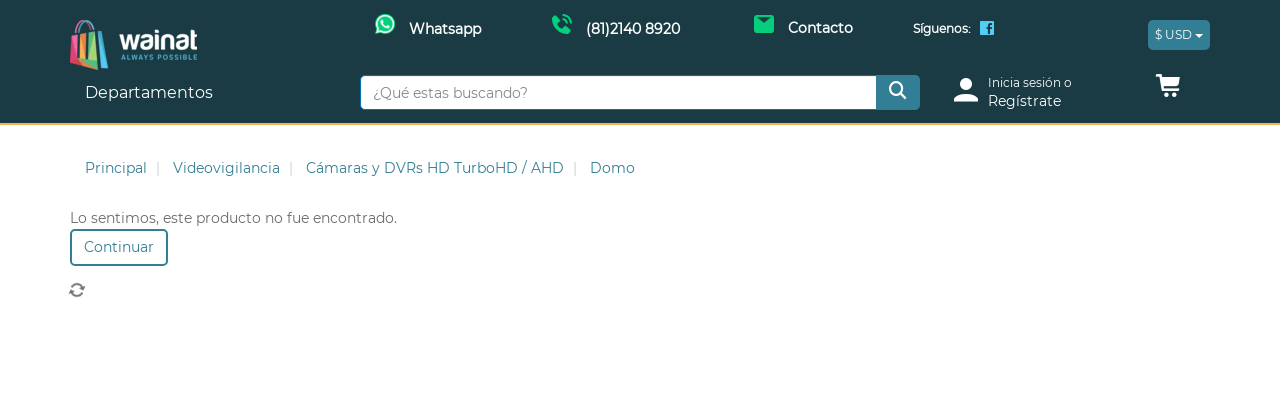

--- FILE ---
content_type: text/html; charset=utf-8
request_url: https://wainat.com/index.php?main_page=product_info&products_id=1047
body_size: 32878
content:
<!DOCTYPE html>
<html dir="ltr" lang="es" class="webp">
<head>
<title>Eyeball 4K (8 Megapixeles) TURBOHD / Gran Angular / Lente 2.8 mm / Potente IR EXIR 60 mts / Exterior IP67. [E4K-TURBO-X] : Wainat</title>
<meta charset="utf-8">
<meta name="keywords" content="Eyeball 4K (8 Megapixeles) TURBOHD / Gran Angular / Lente 2.8 mm / Potente IR EXIR 60 mts / Exterior IP67. [E4K-TURBO-X] Videovigilancia Radiocomunicación Redes y Audio-Video IoT / GPS / Telemática y Luces Energía Automatización e Intrusión Control de Acceso Detección de Fuego Cableado Estructurado ">
<meta name="description" content="Wainat Eyeball 4K (8 Megapixeles) TURBOHD / Gran Angular / Lente 2.8 mm / Potente IR EXIR 60 mts / Exterior IP67. [E4K-TURBO-X] - Caracter&amp;iacute;sticas Principales:Resoluci&amp;oacute;n m&amp;aacute;xima: 8.29 Megap&amp;iacute;xel (3840 x 2160).Sensor CMOS scan progresivo.Lente fijo: 2.8 mm (&amp;aacute;ngulo de visi&amp;oacute;n 102.2&amp;ordm;).60 mts IR EXIR.Soporta 4 tecnolog&amp;iacute;as (TVI / AHD / CVI / CVBS).Permite seleccionar la resoluci&amp;oacute;n entre 8 Megap&amp;iacute;xel / 5 Megap&amp;iacute;xel / 4 Megap&amp;iacute;xel / 2 Megap&amp;iacute;xel.Funciones: dWDR / BLC / DNR ">
<meta name="author" content="HTT.Commerce">
<meta name="generator" content="HTTCommerce;, http://www.httcommerce.com">
<!--bof-social-metatags-->

<meta name="viewport" content="width=device-width, initial-scale=1, maximum-scale=5">
<meta name="format-detection" content="telephone=no">

<meta name="theme-color" content="#1A3B44">
<meta name="application-name" content="Wainat">
<meta name="msapplication-navbutton-color" content="#1A3B44">
<meta name="msapplication-TileColor" content="#1A3B44">
<meta name="apple-mobile-web-app-capable" content="yes">
<meta name="apple-mobile-web-app-status-bar-style" content="#1A3B44">
<meta name="apple-mobile-web-app-title" content="Wainat">
<!--bof-social-metatags-->
<!-- Open Graph data -->
<meta property="og:title" content="Eyeball 4K (8 Megapixeles) TURBOHD / Gran Angular / Lente 2.8 mm / Potente IR EXIR 60 mts / Exterior IP67. [E4K-TURBO-X] : Wainat">
<meta property="og:description" content="Wainat Eyeball 4K (8 Megapixeles) TURBOHD / Gran Angular / Lente 2.8 mm / Potente IR EXIR 60 mts / Exterior IP67. [E4K-TURBO-X] - Caracter&amp;iacute;sticas Principales:Resoluci&amp;oacute;n m&amp;aacute;xima: 8.29 Megap&amp;iacute;xel (3840 x 2160).Sensor CMOS scan progresivo.Lente fijo: 2.8 mm (&amp;aacute;ngulo de visi&amp;oacute;n 102.2&amp;ordm;).60 mts IR EXIR.Soporta 4 tecnolog&amp;iacute;as (TVI / AHD / CVI / CVBS).Permite seleccionar la resoluci&amp;oacute;n entre 8 Megap&amp;iacute;xel / 5 Megap&amp;iacute;xel / 4 Megap&amp;iacute;xel / 2 Megap&amp;iacute;xel.Funciones: dWDR / BLC / DNR ">
<meta property="og:site_name" content="Wainat">
<meta property="og:type" content="product">
<meta property="og:url" content="https://wainat.com/videovigilancia-c-22/camaras-y-dvrs-hd-turbohd-ahd-c-22-476/domo-c-22-476-65775/eyeball-4k-8-megapixeles-turbohd-gran-angular-lente-28-mm-potente-ir-exir-60-mts-exterior-ip67-p-1047.html">
<meta property="og:image" content="https://wainat.com/images/E4KTURBOX-l.jpg">
<meta property="og:image:width" content="1000">
<meta property="og:image:height" content="1000">
<!-- Twitter Card data -->
<meta name="twitter:title" content="Eyeball 4K (8 Megapixeles) TURBOHD / Gran Angular / Lente 2.8 mm / Potente IR EXIR 60 mts / Exterior IP67. [E4K-TURBO-X] : Wainat">
<meta name="twitter:description" content="Wainat Eyeball 4K (8 Megapixeles) TURBOHD / Gran Angular / Lente 2.8 mm / Potente IR EXIR 60 mts / Exterior IP67. [E4K-TURBO-X] - Caracter&amp;iacute;sticas Principales:Resoluci&amp;oacute;n m&amp;aacute;xima: 8.29 Megap&amp;iacute;xel (3840 x 2160).Sensor CMOS scan progresivo.Lente fijo: 2.8 mm (&amp;aacute;ngulo de visi&amp;oacute;n 102.2&amp;ordm;).60 mts IR EXIR.Soporta 4 tecnolog&amp;iacute;as (TVI / AHD / CVI / CVBS).Permite seleccionar la resoluci&amp;oacute;n entre 8 Megap&amp;iacute;xel / 5 Megap&amp;iacute;xel / 4 Megap&amp;iacute;xel / 2 Megap&amp;iacute;xel.Funciones: dWDR / BLC / DNR ">
<meta name="twitter:card" content="summary">
<meta name="twitter:image" content="https://wainat.com/images/E4KTURBOX-l.jpg">

<link rel="dns-prefetch" href="//cdnjs.cloudflare.com">
<link rel="preconnect" href="//www.google-analytics.com">
<link rel="preconnect" href="//connect.facebook.net">
<link rel="preconnect" href="//staticxx.facebook.com">
<!--eof-social-metatags-->

<base href="https://wainat.com/">
<link rel="canonical" href="https://wainat.com/videovigilancia-c-22/camaras-y-dvrs-hd-turbohd-ahd-c-22-476/domo-c-22-476-65775/eyeball-4k-8-megapixeles-turbohd-gran-angular-lente-28-mm-potente-ir-exir-60-mts-exterior-ip67-p-1047.html">
<link rel="shortcut icon" href="includes/templates/bootstrap/images/favicons/favicon.ico">
<link rel="icon" type="image/png" sizes="16x16" href="includes/templates/bootstrap/images/favicons/favicon-16x16.png">
<link rel="icon" type="image/png" sizes="32x32" href="includes/templates/bootstrap/images/favicons/favicon-32x32.png">
<link rel="apple-touch-icon" sizes="180x180" href="includes/templates/bootstrap/images/favicons/apple-touch-icon.png">
<link rel="mask-icon" href="includes/templates/bootstrap/images/favicons/safari-pinned-tab.svg" color="#000000">
<link rel="manifest" href="includes/templates/bootstrap/images/favicons/manifest.json">
<meta name="msapplication-config" content="includes/templates/bootstrap/images/favicons/browserconfig.xml">

<link rel="preload" as="style" href="includes/templates/bootstrap/css/httmin.css?u=1728693257">
<link rel="stylesheet" type="text/css" href="includes/templates/bootstrap/css/httmin.css?u=1728693257">
<link rel="preload" as="font" href="includes/templates/bootstrap/fonts/glyphicon.woff2" crossorigin="anonymous">
<style>@font-face{font-family:'glyphicon';src:url('includes/templates/bootstrap/fonts/glyphicon.eot');src:url('includes/templates/bootstrap/fonts/glyphicon.eot?#iefix') format('embedded-opentype'),
url('includes/templates/bootstrap/fonts/glyphicon.woff2') format('woff2'),
url('includes/templates/bootstrap/fonts/glyphicon.woff') format('woff'),
url('includes/templates/bootstrap/fonts/glyphicon.ttf') format('truetype'),
url('includes/templates/bootstrap/fonts/glyphicon.svg#glyphicon') format('svg');font-weight:normal;font-style:normal;font-display:block}</style><style> .centerBoxContentsProducts.thumbnail:hover, .centerBoxContentsProducts.thumbnail:focus, .centerBoxContentsProducts.thumbnail.active,
.productListing-data .img-thumbnail:hover, .productListing-data .img-thumbnail:focus, .productListing-data .img-thumbnail.active,.sideBoxContent.thumbnail:hover,.sideBoxContent.thumbnail:focus,.sideBoxContent.thumbnail.active{border-color:#327E95}</style><link rel="preload" as="font" href="includes/templates/bootstrap/fonts/montserrat/Montserrat-Regular.woff2" crossorigin="anonymous">
<link rel="preload" as="font" href="includes/templates/bootstrap/fonts/montserrat/Montserrat-Bold.woff2" crossorigin="anonymous">
<link rel="preload" as="font" href="includes/templates/bootstrap/fonts/gandhi/GandhiSans-Regular.woff2" crossorigin="anonymous">
<link rel="preload" as="font" href="includes/templates/bootstrap/fonts/gandhi/GandhiSans-Bold.woff2" crossorigin="anonymous">
<style>@font-face{font-family:'Montserrat';src:url('includes/templates/bootstrap/fonts/montserrat/Montserrat-Regular.eot');src:url('includes/templates/bootstrap/fonts/montserrat/Montserrat-Regular.eot?#iefix') format('embedded-opentype'),
url('includes/templates/bootstrap/fonts/montserrat/Montserrat-Regular.woff2') format('woff2'),
url('includes/templates/bootstrap/fonts/montserrat/Montserrat-Regular.woff') format('woff'),
url('includes/templates/bootstrap/fonts/montserrat/Montserrat-Regular.ttf') format('truetype'),
url('includes/templates/bootstrap/fonts/montserrat/Montserrat-Regular.svg#Montserrat-Regular') format('svg');font-weight:500;font-style:normal;font-display:swap}@font-face{font-family:'Montserrat-Bold';src:url('includes/templates/bootstrap/fonts/montserrat/Montserrat-Bold.eot');src:url('includes/templates/bootstrap/fonts/montserrat/Montserrat-Bold.eot?#iefix') format('embedded-opentype'),
url('includes/templates/bootstrap/fonts/montserrat/Montserrat-Bold.woff2') format('woff2'),
url('includes/templates/bootstrap/fonts/montserrat/Montserrat-Bold.woff') format('woff'),
url('includes/templates/bootstrap/fonts/montserrat/Montserrat-Bold.ttf') format('truetype'),
url('includes/templates/bootstrap/fonts/montserrat/Montserrat-Bold.svg#Montserrat-Bold') format('svg');font-weight:bold;font-style:normal;font-display:swap}@font-face{font-family:'gandhi';src:url('includes/templates/bootstrap/fonts/gandhi/GandhiSans-Regular.eot');src:url('includes/templates/bootstrap/fonts/gandhi/GandhiSans-Regular.eot?#iefix') format('embedded-opentype'),
url('includes/templates/bootstrap/fonts/gandhi/GandhiSans-Regular.woff2') format('woff2'),
url('includes/templates/bootstrap/fonts/gandhi/GandhiSans-Regular.woff') format('woff'),
url('includes/templates/bootstrap/fonts/gandhi/GandhiSans-Regular.ttf') format('truetype'),
url('includes/templates/bootstrap/fonts/gandhi/GandhiSans-Regular.svg#GandhiSans-Regular') format('svg');font-weight:300;font-style:normal;font-display:swap}@font-face{font-family:'gandhi-bold';src:url('includes/templates/bootstrap/fonts/gandhi/GandhiSans-Bold.eot');src:url('includes/templates/bootstrap/fonts/gandhi/GandhiSans-Bold.eot?#iefix') format('embedded-opentype'),
url('includes/templates/bootstrap/fonts/gandhi/GandhiSans-Bold.woff2') format('woff2'),
url('includes/templates/bootstrap/fonts/gandhi/GandhiSans-Bold.woff') format('woff'),
url('includes/templates/bootstrap/fonts/gandhi/GandhiSans-Bold.ttf') format('truetype'),
url('includes/templates/bootstrap/fonts/gandhi/GandhiSans-Bold.svg#GandhiSans-Bold') format('svg');font-weight:600;font-style:normal;font-display:swap}</style><link nonce="" rel="preload" as="script" href="includes/templates/bootstrap/jscript/jquery-3.min.js?u=1695087578">
<script nonce="" defer src="includes/templates/bootstrap/jscript/jquery-3.min.js?u=1695087578"></script>
<link nonce="" rel="preload" as="script" href="includes/templates/bootstrap/jscript/httmin.js?u=1697724946">
<script nonce="" defer src="includes/templates/bootstrap/jscript/httmin.js?u=1697724946"></script>
<script nonce="">window.addEventListener('load',fb_root_init);function fb_root_init(){$('<div id="fb-root">').prependTo('body');$.ajax({url:'https://connect.facebook.net/es_LA/sdk.js',dataType:"script",cache:true,success:function(){FB.init({version:'v2.12',status:true,cookie:true,xfbml:true});}});}</script><!--Google Analytics--><script nonce="">(function(i,s,o,g,r,a,m){i['GoogleAnalyticsObject']=r;i[r]=i[r]||function(){(i[r].q=i[r].q||[]).push(arguments)},i[r].l=1*new Date();a=s.createElement(o),m=s.getElementsByTagName(o)[0];a.async=1;a.src=g;m.parentNode.insertBefore(a,m)})(window,document,'script','//www.google-analytics.com/analytics.js','ga');ga('create','UA-26050391-65','auto');ga('set','currencyCode','USD');ga('send','pageview');</script><script nonce="">ga('ec:addProduct',{"id":"E4K-TURBO-X","name":"Eyeball 4K (8 Megapixeles) TURBOHD \/ Gran Angular \/ Lente 2.8 mm \/ Potente IR EXIR 60 mts \/ Exterior IP67.","price":86.8,"quantity":0});ga('ec:setAction','detail');</script><script nonce="" defer src="includes/templates/bootstrap/jscript/httmin_google_analytics.httmin.js?u=1697724946"></script><script nonce="" type="module">$(function(){var htt_ga=new htt_google_analytics('universal');htt_ga.set_event_listener();});</script><script nonce="">window.bs_mq={screenXXS:'(min-width: 480px)',screenXS:'(max-width: '+(parseInt('768px')-1)+'px)',screenSM:'(min-width: 768px)',screenMD:'(min-width: 992px)',screenLG:'(min-width: 1200px)'};window.bs_gutter_width='20px';window.seo_url_end='.html';window.proportional_images_status=true;window.htt_securityToken="f45641da01e821cf99b9928103ebdc39";window.htt_template_dir="includes/templates/bootstrap/jscript";window.htt_template_dir=window.htt_template_dir.replace('/jscript','/');</script><script nonce="" type="module">$(function(){if($('#navCatTabsUl').length){$('#navCatTabsUl').find('.active').removeClass('active');$('.cat-c-22,.cat-c-476,.cat-c-65775','#navCatTabsUl').addClass('active');}
if($('#navColumnOne, #navColumnTwo').length){$('#categoriesdynamicContent').find('.currentParent').removeClass('currentParent');$('#categoriesdynamicContent').find('.current').removeClass('current');$('.cat-c-22,.cat-c-476,.cat-c-65775','#categoriesdynamicContent').addClass('currentParent');$('.cat-c-65775','#categoriesdynamicContent').removeClass('currentParent').addClass('current');}});</script><script nonce="" type="module">$(function(){password_functions();$(document).on('modalsSuccess',password_functions);});function password_functions(){if($('#login-password, #password-current, #password-new, #password-confirm').length){$('<link rel="stylesheet" type="text/css" href="includes/templates/bootstrap/css/password.min.css" >').appendTo("head");$.getScript("includes/templates/bootstrap/jscript/password.min.js",function(){if($(".pass-description").length==0){var password_config={enterPass:'Escribe tu contraseña',shortPass:'La contraseña es demasiado corta',containsField:'La contraseña contiene su nombre de usuario',steps:{13:'Contraseña realmente insegura',33:'Débil: Intenta combinar letras y números',67:'Medio: Intenta usar caracteres especiales',94:'Contraseña segura',},minimumLength:8,};$("#password-new").password(password_config);$('<p class="pass-description help-block">La contraseña debe de tener entre 8 y 32 caracteres.</p>').insertAfter(".pass-wrapper");}
$.getScript("includes/templates/bootstrap/jscript/show_password_toggle.min.js",function(){init_togglePassword();$(document).off('click','.toggle-password');$(document).on('click','.toggle-password',togglePassword);});});}}</script><script nonce="" type="module">$(function(){$(document).on('modalsSuccess',htt_recaptcha_v3);});function htt_recaptcha_v3(e){var form='';var form_name='';var recaptcha_form=["contact_us"];if(typeof e==='object'&&typeof e.type==='string'){form_name=$('form','#modalMainPage').attr('name');if($.inArray(form_name,recaptcha_form)==-1){return;}
form=$('form[name='+form_name+']');}
if(!form.length){return;}
form.prop('disabled',true);$.getScript("https://www.google.com/recaptcha/api.js?render=6Ld2rxAiAAAAABCRkoJrGvV_kgUqYIz_pOigYw-w",function(){grecaptcha.ready(function(){grecaptcha.execute('6Ld2rxAiAAAAABCRkoJrGvV_kgUqYIz_pOigYw-w',{action:form_name}).then(function(token){$('<input name="recaptcha_token" type="hidden">').prop('value',token).appendTo(form);form.prop('disabled',false);});});});}</script><script nonce="" type="application/ld+json">{"@context":"http://schema.org","@type":"Organization","url":"https://wainat.com/","name":"Wainat","logo":"https://wainat.com/includes/templates/bootstrap/images/logo_front.png","address":{"postalCode":"64640","addressCountry":"MX"},"contactPoint":{"@type":"ContactPoint","contactType":"customer service","telephone":"+528117666007"}}</script><script nonce="" type="application/ld+json">{"@context":"http://schema.org","@type":"BreadcrumbList","itemListElement":[{"@type":"ListItem","position":1,"name":"Principal","item":{"@id":"https://wainat.com/"}},{"@type":"ListItem","position":2,"name":"Videovigilancia","item":{"@id":"https://wainat.com/videovigilancia-c-22/"}},{"@type":"ListItem","position":3,"name":"C\u00e1maras y DVRs HD TurboHD / AHD","item":{"@id":"https://wainat.com/videovigilancia-c-22/camaras-y-dvrs-hd-turbohd-ahd-c-22-476/"}},{"@type":"ListItem","position":4,"name":"Domo","item":{"@id":"https://wainat.com/videovigilancia-c-22/camaras-y-dvrs-hd-turbohd-ahd-c-22-476/domo-c-22-476-65775/"}},{"@type":"ListItem","position":5,"name":"Eyeball 4K (8 Megapixeles) TURBOHD / Gran Angular / Lente 2.8 mm / Potente IR EXIR 60 mts / Exterior IP67.","item":{"@id":"https://wainat.com/videovigilancia-c-22/camaras-y-dvrs-hd-turbohd-ahd-c-22-476/domo-c-22-476-65775/eyeball-4k-8-megapixeles-turbohd-gran-angular-lente-28-mm-potente-ir-exir-60-mts-exterior-ip67-p-1047.html"}}]}</script><script nonce="" type="module">var tpb_modalMainPage=function(){var modalMainPage=$('#modalMainPage');var main_page=modalMainPage.data('main-page');$('.modal-dialog',modalMainPage).removeClass('modal-lg').addClass('modal-sm');switch(main_page){case'login':$('#loginDefault_03 .col-wrapper',modalMainPage).removeClass('col-md-offset-3 col-md-6').addClass('col-sm-offset-1 col-sm-10');$('#loginDefault_03Heading',modalMainPage).addClass('hidden');$('#loginDefault_03 .h2',modalMainPage).addClass('hidden');$('#modalMainPageLabel',modalMainPage).text($('#loginDefault_03 .h2',modalMainPage).text());break;case'password-forgotten':$('#passwordForgotten',modalMainPage).addClass('row').wrapInner('<div class="col-sm-offset-1 col-sm-10 col-wrapper"></div>');break;case'create-account':$('#createAcctDefault_01 .form-group.col-sm-6',modalMainPage).removeClass('col-sm-6').addClass('col-sm-12');$('#createAcctDefault_01Heading',modalMainPage).addClass('hidden');$('#createAcctDefault_01',modalMainPage).addClass('row').wrapInner('<div class="col-sm-offset-1 col-sm-10 col-wrapper"></div>');break;default:$('.modal-dialog',modalMainPage).removeClass('modal-sm').addClass('modal-lg');break;}};$(function(){$(document).on('modalsSuccess',tpb_modalMainPage);})</script><script nonce="">window.tpl_live_search='<div class="panel panel-default"><div class="panel-body"><button type="button" class="close" aria-label="Close"><span aria-hidden="true">Borrar resultados</span></button><div class="clearfix"></div><div class="live_search_content small"></div></div></div>';window.tpl_live_search_rows='<div class="col-xs-6 col-sm-12"><div class="row row-sm-vertical-align"><div class="col-sm-3"><div class="img-thumbnail center-block"><div class="product_image"><a href="_PRODUCTS_URL">_PRODUCTS_IMAGE</a></div></div></div><div class="col-sm-9 text-center-xs"><div class="row"><div class="col-sm-12"><div class="product_title"><a href="_PRODUCTS_URL">_PRODUCTS_NAME</a></div><div class="product_price">_PRODUCTS_PRICE</div> </div><div class="col-sm-12 col-md-8"><form name="cart_quantity" action="_PRODUCTS_URL" method="post" enctype="multipart/form-data"><div class="form-group"><div class="input-group input-group-sm"><input aria-label="Cantidad: " class="form-control" _PRODUCTS_MIN_MAX type="number" name="cart_quantity" value="_PRODUCTS_QTY"><input type="hidden" name="securityToken" value="_SECURITY_TOKEN"><input type="hidden" name="products_id" value="_PRODUCTS_ID"><input type="hidden" name="action" value="add_product"><span class="input-group-btn"><button class="cssButton btn btn-primary btn-block button_in_cart" type="submit">Añadir</button></span></div></div></form></div></div></div></div></div>';window.addEventListener("DOMContentLoaded",function(){$(document).on('liveQuickFindSuccess',function(){$('<div class="clearfix visible-xs">').insertAfter('.col-xs-6:nth-child(2n+2)','.live_search_content');});});</script><script nonce="">var product_price_regex_text=/[^\$\d\.,-]+/g;var product_price_regex_numeric=/[^\d.-]+/g;var currencies_symbol_left="$ ";var currencies_decimal_places="2 ";var currencies_thousands_point=", ";</script><style>#myCarousel{position:relative}#myCarousel
img{width:100%;height:70vh;object-fit:cover;max-width:initial}.big-text{font-weight:bold;font-style:italic;letter-spacing:3px;font-size:30px}.carousel-caption
p{font-size:19px}.center-vertical{top:50%;transform:translateY(-50%);bottom:initial !important}.banner-btn{padding:8px
35px;font-weight:500;border:none;margin-top:50px}@media(min-width:768px){.big-text{font-size:60px}.carousel-caption{left:5%}}</style>
<style id="header1">#bannerOne{display:none}#bannerOne .nav>li>a{padding-left:3px;padding-right:3px;line-height:1.5}#bannerOne .navbar-text{margin-left:5px;margin-right:5px}.blog-ul>li+li>a:before{padding-right:5px;color:#ccc;content:"|"}#navMainLoginWrapper{justify-content:flex-end}</style>
<style id="header2">#bannerTwo{padding-top:10px}.padding-tb{padding-top:10px;padding-bottom:10px}.banner-info
a{color:#6b6b6b}.btn-phone{background:transparent;border:none;box-shadow:none;-webkit-box-shadow:none;padding:0}@media (max-width:767px){.banner-info{padding-top:8px}.padding-tb{padding-top:5px;padding-bottom:5px}}@media (min-width: 768px){#bannerTwo{padding-bottom:10px}}@media (max-width: 991px) and (min-width: 768px){.banner-info{font-size:11px}}@media (max-width: 1399px) and (min-width: 992px){.banner-info{font-size:14px}}@media (min-width: 1400px){.banner-info{font-size:16px}}</style>

</head>
<body id="productinfoBody">
<div id="bannerOne" class="banners container-fluid"><style>
	/*quitar transicion del logo*/
	.hide-opacity, .show-opacity{
		animation:none;	
	}
	/*detener "brinco" en el menú al hacer scroll*/
	#navCatTabsWrapper{
		position: fixed;
    	top: 50px;
	}
	@media (max-width: 767px){
		#navCatTabsWrapper{
			top: 61px;
		}
		body {
    		padding-top: 112px;
		}
	}
	@media(min-width:768px){
		body{
			padding-top:125px;
		}
		form[name="currencies_form"] {
			float: inherit;
		}
	}
	/*eof detener "brinco" en el menú al hacer scroll*/
	form[name="currencies_form"] button{
		padding: 5px 6px;
    	font-size: 12px;
		margin:0;
	}
   #bannerOne {
      display: none;
   }
   #bannerOne .nav>li>a {
      padding: 0 3px;
      /*line-height: 1.5;*/
   }
   #bannerOne .navbar-text {
      margin-left: 5px;
      margin-right: 5px;
   }
   .blog-ul>li+li>a:before {
      padding-right: 5px;
      color: #ccc;
      content: "|";
   }
   .social-ul a>.glyphicon {
      border-radius: 10px;
      color: #53CEF2;
      font-size: 16px;
   }
	.social-div .navbar-text{
		margin: 0 15px;
	}
   /**/
   .banner-info a:hover{
      text-decoration:none;
   }
   .padding-tb {
      padding-top: 4px;
   }
   .btn-phone {
      background: transparent;
      border: none;
      box-shadow: none;
      -webkit-box-shadow: none;
      padding: 0;
   }
   .icon-img {
      display: inline-block;
   }
   @media (max-width: 374px){
      .banner-info a{
         padding-left:0;
         padding-right:0;     
      }
   }
   @media (max-width:767px) {
      #myModalLabel {
         color: #127A9B;
      }
      .padding-tb {
         padding-top: 5px;
         padding-bottom: 5px;
      }
      .banner-info{
         float: none;
         width: 100%;
         padding: 0;
         clear: both;
      }
      .banner-info a{
         color: #1a3b44 !important;
      }
      .icon-img img{
         width:35px;
      }   
   }
   @media (min-width:768px){
      .banner-info{
         margin-top: 7px;
      }
	   .social-div{
		   margin-top:20px;
	   }
   }
   @media (max-width:991px) and (min-width:768px){
      .banner-info a{
         font-size: 12px;
      }
   }
   @media(min-width:1200px){
      .padding-tb{
         margin-left:10px;
      }
   }
   @media(max-width:1199px){
      .padding-tb{
         display:block;
      }
   }
</style>

<script nonce="" type="module">
   $(function() {
     $('#bannerOne').show().removeClass('container-fluid').insertBefore('#navMain');
     $(".btn-phone").on('click', function(e) {
        $('#myModal_phone').modal('show');
        $(".modal-backdrop").hide();
      });
   });
</script>

<div class="row">
   <div class="hidden-xs col-sm-9 col-md-10 pull-right">
      <div class="row">
         <div class="col-sm-8 col-md-offset-1 col-md-7 banner-info">
            <div class="row row-sm-vertical-align ">
               <div class="col-xs-4">
                  <a target="_blank" rel="noopener" aria-label="Whatsapp Wainat" href="https://api.whatsapp.com/send?phone=528121408920&text=&source=&data=&lang=es" class="btn btn-link btn-block">
                     <span class="icon-img"><img alt="chat" width="20" height="20" class="img-responsive" src="../images/c_chat.png"></span>
                     <br class="hidden-lg">
                     <span class="padding-tb"><b>Whatsapp</b></span>
                  </a>
               </div>
               <div class="col-xs-4">
                  <a href="tel:+528121408920" class="phone btn btn-link btn-block">
                      <span class="icon-img"><img alt="telefono" width="20" height="20" class="img-responsive" src="../images/c_telefono.png"></span>
                      <br class="hidden-lg">
                     <span class="padding-tb hidden-xs hidden-sm"><b>(81)2140 8920</b></span>
                     <span class="padding-tb visible-xs visible-sm "><b>Llamar</b></span>
                  </a>
               </div>
               <div class="col-xs-4">
                  <a href="/contacto.html" class="btn btn-link btn-block">
                     <span class="icon-img"><img alt="email" width="20" height="20" class="img-responsive" src="../images/c_email.png"></span>
                     <br class="hidden-lg">
                     <span class="padding-tb"><b>Contacto</b></span>
                  </a>
               </div>
            </div>
         </div>
                  <div class="col-sm-4 social-div small pull-right">
            <strong class="navbar-text hidden-sm">Síguenos:</strong>
            <ul class="nav navbar-nav social-ul">
                              <li><a target="_blank" rel="noopener" aria-label="Facebook Wainat" href="https://www.facebook.com/Wainat-1587448901472515/"><span class="glyphicon glyphicon-social-facebook-square"></span></a></li>
                           </ul>
         </div>
                  
      </div>
   </div>
</div></div>
<!--bof-navigation display-->
<nav id="navMainWrapper" class="navbar navbar-default navbar-fixed-top">
	<div class="container">
		<div class="navbar-header">
			<a id="navbarLogo" aria-label="Principal" class="navbar-brand" 
				href="https://wainat.com/">
				<img src="bmz_cache/9/9293429d8b63f8511e1b5d7bdead8118.image.127x50.webp?u=1695090404" alt="Wainat" title=" Wainat " width="127" height="50" srcset="bmz_cache/4/4617490581b1fe4768c693f557485a86.image.255x100.webp?u=1695090404 2x" class="img-responsive hidden-xs">				<img src="bmz_cache/0/0fafe93dbcdc5bd0f8462f2908ee57db.image.38x50.webp?u=1695090405" alt="Wainat" title=" Wainat " width="38" height="50" srcset="bmz_cache/2/21b29fc4921e8a554ffb649e919cc0f3.image.76x100.webp?u=1695090405 2x" class="img-responsive visible-xs">				<span id="navbarStoreName" class="sr-only">Wainat</span>			</a>
						<button type="button" class="navbar-toggle" data-toggle="slide-collapse" data-target="#navCatTabs" aria-expanded="false">
				<span class="sr-only">Categor&iacute;as</span>
				<span class="glyphicon glyphicon-menu-hamburger"></span>
			</button>
					</div>
		<div id="navMain" class="collapse navbar-collapse">
			<ul class="nav navbar-nav navbar-right">
			<li id="header-curr"><form name="currencies_form"><div class="btn-group btn-block">  <button type="button" class="btn btn-primary btn-block dropdown-toggle navbar-btn" data-toggle="dropdown" aria-haspopup="true" aria-expanded="false">
					<span>$&nbsp;USD&nbsp;</span><span class="caret"></span></button><ul class="dropdown-menu"><li><a rel="button" class="btn btn-link" href="https://wainat.com/videovigilancia-c-22/camaras-y-dvrs-hd-turbohd-ahd-c-22-476/domo-c-22-476-65775/eyeball-4k-8-megapixeles-turbohd-gran-angular-lente-28-mm-potente-ir-exir-60-mts-exterior-ip67-p-1047.html?currency=MXN">Peso Mexicano</a></li></ul></div></form></li>			<!--bof-google-translate-->
						<!--eof-google-translate-->
			</ul>
		</div>
	</div>
</nav>
<!--eof-navigation display-->




<div class="container-fluid nav-info"><div class="row"><div class="col-sm-12"><div class="container"><!--bof-header logo and navigation display-->
<div id="header" class="row row-vertical-align">
<!--bof-branding display-->
    <div id="logo" class="col-xs-3 col-lg-2">
		<a href="https://wainat.com/" aria-label="logo"><img src="bmz_cache/9/9293429d8b63f8511e1b5d7bdead8118.image.280x109.webp?u=1695090407" alt="Wainat" title=" Wainat " width="280" height="109" srcset="bmz_cache/4/4617490581b1fe4768c693f557485a86.image.560x219.webp?u=1695090406 2x" class="img-responsive hidden-xs"></a>	</div>
<!--eof-branding display-->
</div>
<!--eof-header logo and navigation display-->
</div></div></div></div>
<!--bof-optional categories tabs navigation display-->
<div id="navCatTabsContainer">
<nav id="navCatTabsWrapper" class="yamm navbar navbar-inverse navbar-static-top">
	<div class="container">
	<div class="row row-sm-vertical-align">
						<div class="col-sm-3 col-lg-2">
		<div class="navCat-container">
		<div id="navCatTabs" class="collapse navbar-collapse">
			<ul id="navCatTabsUl" class="nav navbar-nav nav-collapsing">
				<li id="cat-deptos" class="dropdown">
					<a href="#" class="dropdown-toggle" data-toggle="dropdown" role="button" aria-haspopup="true" aria-expanded="false">Departamentos&nbsp;<span class="glyphicon glyphicon-chevron-down"></span></a>
					<ul class="dropdown-menu">
				<li class="dropdown-submenu cat-c-32 categories_li">
							<a href="#" class="submenu-link submenu-cat-header" tabindex="-1"><i class="glyphicon glyphicon-c-32"></i>&nbsp;Automatización  e Intrusión&nbsp;<span class="glyphicon glyphicon-chevron-down"></span></a><ul class="dropdown-menu contentSubCat" ><li class="cat-c-32"><a href="https://wainat.com/automatizacion-e-intrusion-c-32/">Todo en &nbsp;Automatización  e Intrusión</a></li><li aria-hidden="true" role="separator" class="divider"></li><li><div class="container-fluid"><div class="col-lg-3 col-md-4 col-sm-6"><a class="show title_ul h5 cat-c-372" href="https://wainat.com/automatizacion-e-intrusion-c-32/detectores-sensores-c-32-372/">Detectores  / Sensores</a><ul class="subcat_list"><li class="title_ul h5 cat-c-2360"><a href="https://wainat.com/automatizacion-e-intrusion-c-32/detectores-sensores-c-32-372/activos-c-32-372-2360/" >Activos</a></li><li class="title_ul h5 cat-c-2393"><a href="https://wainat.com/automatizacion-e-intrusion-c-32/detectores-sensores-c-32-372/autonomos-c-32-372-2393/" >Autónomos</a></li><li class="title_ul h5 cat-c-66147"><a href="https://wainat.com/automatizacion-e-intrusion-c-32/detectores-sensores-c-32-372/contactos-magneticos-c-32-372-66147/" >Contactos Magnéticos</a></li><li class="title_ul h5 cat-c-2401"><a href="https://wainat.com/automatizacion-e-intrusion-c-32/detectores-sensores-c-32-372/fotoelectricos-y-microondas-c-32-372-2401/" >Fotoeléctricos y Microondas</a></li><li class="title_ul h5 cat-c-2392"><a href="https://wainat.com/automatizacion-e-intrusion-c-32/detectores-sensores-c-32-372/humo-c-32-372-2392/" >Humo</a></li><li class="title_ul h5 cat-c-2361"><a href="https://wainat.com/automatizacion-e-intrusion-c-32/detectores-sensores-c-32-372/humo-inalambricos-c-32-372-2361/" >Humo Inalámbricos</a></li><li class="title_ul h5 cat-c-2394"><a href="https://wainat.com/automatizacion-e-intrusion-c-32/detectores-sensores-c-32-372/humo-vplex-c-32-372-2394/" >Humo VPlex</a></li><li class="title_ul h5 cat-c-2359"><a href="https://wainat.com/automatizacion-e-intrusion-c-32/detectores-sensores-c-32-372/impacto-c-32-372-2359/" >Impacto</a></li><li class="title_ul h5 cat-c-2357"><a href="https://wainat.com/automatizacion-e-intrusion-c-32/detectores-sensores-c-32-372/movimiento-para-exterior-c-32-372-2357/" >Movimiento para Exterior</a></li><li class="title_ul h5 cat-c-2356"><a href="https://wainat.com/automatizacion-e-intrusion-c-32/detectores-sensores-c-32-372/movimiento-para-interior-c-32-372-2356/" >Movimiento para Interior</a></li><li class="title_ul h5 cat-c-2358"><a href="https://wainat.com/automatizacion-e-intrusion-c-32/detectores-sensores-c-32-372/rotura-de-vidrios-y-cristales-c-32-372-2358/" >Rotura de Vidrios y Cristales</a></li><li class="title_ul h5 cat-c-2363"><a href="https://wainat.com/automatizacion-e-intrusion-c-32/detectores-sensores-c-32-372/sismico-c-32-372-2363/" >Sísmico</a></li><li class="title_ul h5 cat-c-2362"><a href="https://wainat.com/automatizacion-e-intrusion-c-32/detectores-sensores-c-32-372/temperatura-c-32-372-2362/" >Temperatura</a></li><li class="title_ul h5 cat-c-2364"><a href="https://wainat.com/automatizacion-e-intrusion-c-32/detectores-sensores-c-32-372/vibraciones-c-32-372-2364/" >Vibraciones</a></li></ul></div><div class="col-lg-3 col-md-4 col-sm-6"><a class="show title_ul h5 cat-c-377" href="https://wainat.com/automatizacion-e-intrusion-c-32/accesorios-c-32-377/">Accesorios</a><ul class="subcat_list"><li class="title_ul h5 cat-c-3025"><a href="https://wainat.com/automatizacion-e-intrusion-c-32/accesorios-c-32-377/botones-de-panico-c-32-377-3025/" >Botones de Pánico</a></li><li class="title_ul h5 cat-c-3026"><a href="https://wainat.com/automatizacion-e-intrusion-c-32/accesorios-c-32-377/controles-remotos-c-32-377-3026/" >Controles Remotos</a></li><li class="title_ul h5 cat-c-3027"><a href="https://wainat.com/automatizacion-e-intrusion-c-32/accesorios-c-32-377/estaciones-de-jalon-c-32-377-3027/" >Estaciones de Jalón</a></li><li class="title_ul h5 cat-c-3028"><a href="https://wainat.com/automatizacion-e-intrusion-c-32/accesorios-c-32-377/interfaces-de-programacion-c-32-377-3028/" >Interfaces de Programación</a></li><li class="title_ul h5 cat-c-3038"><a href="https://wainat.com/automatizacion-e-intrusion-c-32/accesorios-c-32-377/sirenas-y-estrobos-c-32-377-3038/" >Sirenas y Estrobos</a></li></ul></div><div class="clearfix visible-sm-block"></div><div class="col-lg-3 col-md-4 col-sm-6"><a class="show title_ul h5 cat-c-387" href="https://wainat.com/automatizacion-e-intrusion-c-32/proteccion-perimetral-c-32-387/">Protección Perimetral</a><ul class="subcat_list"><li class="title_ul h5 cat-c-2403"><a href="https://wainat.com/automatizacion-e-intrusion-c-32/proteccion-perimetral-c-32-387/accesorios-para-carcasas-c-32-387-2403/" >Accesorios para Carcasas</a></li><li class="title_ul h5 cat-c-2405"><a href="https://wainat.com/automatizacion-e-intrusion-c-32/proteccion-perimetral-c-32-387/barreras-de-microondas-c-32-387-2405/" >Barreras de Microondas</a></li><li class="title_ul h5 cat-c-2402"><a href="https://wainat.com/automatizacion-e-intrusion-c-32/proteccion-perimetral-c-32-387/carcasas-tipo-industrial-c-32-387-2402/" >Carcasas Tipo Industrial</a></li><li class="title_ul h5 cat-c-2404"><a href="https://wainat.com/automatizacion-e-intrusion-c-32/proteccion-perimetral-c-32-387/detectores-fotoelectricos-c-32-387-2404/" >Detectores Fotoeléctricos</a></li><li class="title_ul h5 cat-c-65864"><a href="https://wainat.com/automatizacion-e-intrusion-c-32/proteccion-perimetral-c-32-387/sensores-de-vallas-c-32-387-65864/" >Sensores de Vallas</a></li><li class="title_ul h5 cat-c-65927"><a href="https://wainat.com/automatizacion-e-intrusion-c-32/proteccion-perimetral-c-32-387/transmisor-rf-largo-alcance-c-32-387-65927/" >Transmisor RF Largo Alcance</a></li></ul></div><div class="col-lg-3 col-md-4 col-sm-6"><a class="show title_ul h5 cat-c-65731" href="https://wainat.com/automatizacion-e-intrusion-c-32/sistemas-de-emergencia-c-32-65731/">Sistemas de Emergencia</a><ul class="subcat_list"><li class="title_ul h5 cat-c-65935"><a href="https://wainat.com/automatizacion-e-intrusion-c-32/sistemas-de-emergencia-c-32-65731/accesorios-para-puertas-de-emerg-c-32-65731-65935/" >Accesorios para Puertas de Emerg</a></li><li class="title_ul h5 cat-c-65733"><a href="https://wainat.com/automatizacion-e-intrusion-c-32/sistemas-de-emergencia-c-32-65731/barras-para-puertas-de-emergenci-c-32-65731-65733/" >Barras para Puertas de Emergenci</a></li><li class="title_ul h5 cat-c-65734"><a href="https://wainat.com/automatizacion-e-intrusion-c-32/sistemas-de-emergencia-c-32-65731/estaciones-manuales-de-emergenci-c-32-65731-65734/" >Estaciones Manuales de Emergenci</a></li><li class="title_ul h5 cat-c-65732"><a href="https://wainat.com/automatizacion-e-intrusion-c-32/sistemas-de-emergencia-c-32-65731/puertas-de-emergencia-c-32-65731-65732/" >Puertas de Emergencia</a></li><li class="title_ul h5 cat-c-65735"><a href="https://wainat.com/automatizacion-e-intrusion-c-32/sistemas-de-emergencia-c-32-65731/senalizacion-c-32-65731-65735/" >Señalización</a></li></ul></div><div class="clearfix visible-sm-block"></div><div class="clearfix visible-lg-block"></div><div class="col-lg-3 col-md-4 col-sm-6"><a class="show title_ul h5 cat-c-375" href="https://wainat.com/automatizacion-e-intrusion-c-32/cercas-electricas-c-32-375/">Cercas Eléctricas</a><ul class="subcat_list"><li class="title_ul h5 cat-c-2371"><a href="https://wainat.com/automatizacion-e-intrusion-c-32/cercas-electricas-c-32-375/accesorios-c-32-375-2371/" >Accesorios</a></li><li class="title_ul h5 cat-c-2370"><a href="https://wainat.com/automatizacion-e-intrusion-c-32/cercas-electricas-c-32-375/aisladores-c-32-375-2370/" >Aisladores</a></li><li class="title_ul h5 cat-c-2368"><a href="https://wainat.com/automatizacion-e-intrusion-c-32/cercas-electricas-c-32-375/energizadores-c-32-375-2368/" >Energizadores</a></li><li class="title_ul h5 cat-c-2369"><a href="https://wainat.com/automatizacion-e-intrusion-c-32/cercas-electricas-c-32-375/postes-c-32-375-2369/" >Postes</a></li></ul></div><div class="col-lg-3 col-md-4 col-sm-6"><a class="show title_ul h5 cat-c-367" href="https://wainat.com/automatizacion-e-intrusion-c-32/energia-c-32-367/">Energía</a><ul class="subcat_list"><li class="title_ul h5 cat-c-2351"><a href="https://wainat.com/automatizacion-e-intrusion-c-32/energia-c-32-367/baterias-c-32-367-2351/" >Baterías</a></li><li class="title_ul h5 cat-c-2395"><a href="https://wainat.com/automatizacion-e-intrusion-c-32/energia-c-32-367/fuentes-de-poder-c-32-367-2395/" >Fuentes de Poder</a></li><li class="title_ul h5 cat-c-2350"><a href="https://wainat.com/automatizacion-e-intrusion-c-32/energia-c-32-367/transformadores-c-32-367-2350/" >Transformadores</a></li></ul></div><div class="clearfix visible-sm-block"></div><div class="col-lg-3 col-md-4 col-sm-6"><a class="show title_ul h5 cat-c-363" href="https://wainat.com/automatizacion-e-intrusion-c-32/gabinetes-y-carcasas-c-32-363/">Gabinetes y Carcasas</a><ul class="subcat_list"><li class="title_ul h5 cat-c-2345"><a href="https://wainat.com/automatizacion-e-intrusion-c-32/gabinetes-y-carcasas-c-32-363/carcasas--c-32-363-2345/" >Carcasas </a></li><li class="title_ul h5 cat-c-2347"><a href="https://wainat.com/automatizacion-e-intrusion-c-32/gabinetes-y-carcasas-c-32-363/gabinetes-para-paneles-c-32-363-2347/" >Gabinetes para Paneles</a></li></ul></div><div class="col-lg-3 col-md-4 col-sm-6"><a class="show title_ul h5 cat-c-496" href="https://wainat.com/automatizacion-e-intrusion-c-32/herramientas-c-32-496/">Herramientas</a><ul class="subcat_list"><li class="title_ul h5 cat-c-2903"><a href="https://wainat.com/automatizacion-e-intrusion-c-32/herramientas-c-32-496/accesorios-de-instalacion-c-32-496-2903/" >Accesorios de Instalación</a></li><li class="title_ul h5 cat-c-2902"><a href="https://wainat.com/automatizacion-e-intrusion-c-32/herramientas-c-32-496/herramientas-electricas-c-32-496-2902/" >Herramientas Eléctricas</a></li><li class="title_ul h5 cat-c-2900"><a href="https://wainat.com/automatizacion-e-intrusion-c-32/herramientas-c-32-496/para-cable-utp-cat5e-cat6-c-32-496-2900/" >Para Cable UTP (Cat5e, Cat6)</a></li></ul></div><div class="clearfix visible-sm-block"></div><div class="clearfix visible-lg-block"></div><div class="col-lg-3 col-md-4 col-sm-6"><a class="show title_ul h5 cat-c-65862" href="https://wainat.com/automatizacion-e-intrusion-c-32/megafonia-y-audioevacuacion-c-32-65862/">Megafonía y Audioevacuación</a><ul class="subcat_list"><li class="title_ul h5 cat-c-66215"><a href="https://wainat.com/automatizacion-e-intrusion-c-32/megafonia-y-audioevacuacion-c-32-65862/epcom-proaudio-c-32-65862-66215/" >EPCOM ProAudio</a></li></ul></div><div class="col-lg-3 col-md-4 col-sm-6"><a class="show title_ul h5 cat-c-370" href="https://wainat.com/automatizacion-e-intrusion-c-32/contactos-magneticos-c-32-370/">Contactos Magnéticos</a><ul class="subcat_list"><li class="title_ul h5 cat-c-2355"><a href="https://wainat.com/automatizacion-e-intrusion-c-32/contactos-magneticos-c-32-370/contacto-magnetico-cableado-c-32-370-2355/" >Contacto Magnético Cableado </a></li><li class="title_ul h5 cat-c-2354"><a href="https://wainat.com/automatizacion-e-intrusion-c-32/contactos-magneticos-c-32-370/contacto-magnetico-inalambrico-c-32-370-2354/" >Contacto Magnético Inalámbrico</a></li></ul></div><div class="clearfix visible-sm-block"></div><div class="col-lg-3 col-md-4 col-sm-6"><a class="show title_ul h5 cat-c-365" href="https://wainat.com/automatizacion-e-intrusion-c-32/cables-c-32-365/">Cables</a><ul class="subcat_list"><li class="title_ul h5 cat-c-2348"><a href="https://wainat.com/automatizacion-e-intrusion-c-32/cables-c-32-365/todos-c-32-365-2348/" >Todos</a></li></ul></div><div class="col-lg-3 col-md-4 col-sm-6"><a class="show title_ul h5 cat-c-369" href="https://wainat.com/automatizacion-e-intrusion-c-32/control-de-acceso-c-32-369/">Control de Acceso</a><ul class="subcat_list"><li class="title_ul h5 cat-c-2353"><a href="https://wainat.com/automatizacion-e-intrusion-c-32/control-de-acceso-c-32-369/todos-c-32-369-2353/" >Todos</a></li></ul></div><div class="clearfix visible-sm-block"></div><div class="clearfix visible-lg-block"></div><div class="col-lg-3 col-md-4 col-sm-6"><a class="show title_ul h5 cat-c-468" href="https://wainat.com/automatizacion-e-intrusion-c-32/proteccion-contra-sobretension-c-32-468/">Protección Contra Sobretensión</a><ul class="subcat_list"><li class="title_ul h5 cat-c-2773"><a href="https://wainat.com/automatizacion-e-intrusion-c-32/proteccion-contra-sobretension-c-32-468/todos-c-32-468-2773/" >Todos</a></li></ul></div><div class="col-lg-3 col-md-4 col-sm-6"><a class="show title_ul h5 cat-c-523" href="https://wainat.com/automatizacion-e-intrusion-c-32/automatizacion-smart-home-c-32-523/">Automatización - Smart Home</a><ul class="subcat_list"><li class="title_ul h5 cat-c-66208"><a href="https://wainat.com/automatizacion-e-intrusion-c-32/automatizacion-smart-home-c-32-523/camaras-c-32-523-66208/" >Cámaras</a></li><li class="title_ul h5 cat-c-66209"><a href="https://wainat.com/automatizacion-e-intrusion-c-32/automatizacion-smart-home-c-32-523/cerraduras-c-32-523-66209/" >Cerraduras</a></li><li class="title_ul h5 cat-c-66207"><a href="https://wainat.com/automatizacion-e-intrusion-c-32/automatizacion-smart-home-c-32-523/control-de-iluminacion-c-32-523-66207/" >Control de Iluminación</a></li><li class="title_ul h5 cat-c-66216"><a href="https://wainat.com/automatizacion-e-intrusion-c-32/automatizacion-smart-home-c-32-523/controlador-inteligente-hub-c-32-523-66216/" >Controlador Inteligente HUB</a></li><li class="title_ul h5 cat-c-65781"><a href="https://wainat.com/automatizacion-e-intrusion-c-32/automatizacion-smart-home-c-32-523/lutron-c-32-523-65781/" >Lutron</a></li><li class="title_ul h5 cat-c-65873"><a href="https://wainat.com/automatizacion-e-intrusion-c-32/automatizacion-smart-home-c-32-523/lutron-caseta-wireless-c-32-523-65873/" >Lutron Caseta Wireless</a></li><li class="title_ul h5 cat-c-65876"><a href="https://wainat.com/automatizacion-e-intrusion-c-32/automatizacion-smart-home-c-32-523/lutron-maestro-c-32-523-65876/" >Lutron Maestro</a></li><li class="title_ul h5 cat-c-66235"><a href="https://wainat.com/automatizacion-e-intrusion-c-32/automatizacion-smart-home-c-32-523/lutron-ra2-select-c-32-523-66235/" >Lutron RA2 Select</a></li><li class="title_ul h5 cat-c-65874"><a href="https://wainat.com/automatizacion-e-intrusion-c-32/automatizacion-smart-home-c-32-523/lutron-radiora2-c-32-523-65874/" >Lutron RadioRa2  </a></li><li class="title_ul h5 cat-c-65875"><a href="https://wainat.com/automatizacion-e-intrusion-c-32/automatizacion-smart-home-c-32-523/lutron-vive-c-32-523-65875/" >Lutron Vive</a></li><li class="title_ul h5 cat-c-66028"><a href="https://wainat.com/automatizacion-e-intrusion-c-32/automatizacion-smart-home-c-32-523/somfy-persianas-y-cortineros-c-32-523-66028/" >SOMFY Persianas y Cortineros</a></li><li class="title_ul h5 cat-c-65780"><a href="https://wainat.com/automatizacion-e-intrusion-c-32/automatizacion-smart-home-c-32-523/zwave-c-32-523-65780/" >Z-Wave</a></li></ul></div><div class="clearfix visible-sm-block"></div></div></li>
							</ul></li><li class="dropdown-submenu cat-c-65811 categories_li">
							<a href="#" class="submenu-link submenu-cat-header" tabindex="-1"><i class="glyphicon glyphicon-c-65811"></i>&nbsp;Cableado Estructurado&nbsp;<span class="glyphicon glyphicon-chevron-down"></span></a><ul class="dropdown-menu contentSubCat" ><li class="cat-c-65811"><a href="https://wainat.com/cableado-estructurado-c-65811/">Todo en &nbsp;Cableado Estructurado</a></li><li aria-hidden="true" role="separator" class="divider"></li><li><div class="container-fluid"><div class="col-lg-3 col-md-4 col-sm-6"><a class="show title_ul h5 cat-c-65813" href="https://wainat.com/cableado-estructurado-c-65811/cableado-de-cobre-c-65811-65813/">Cableado de Cobre</a><ul class="subcat_list"><li class="title_ul h5 cat-c-65829"><a href="https://wainat.com/cableado-estructurado-c-65811/cableado-de-cobre-c-65811-65813/cajas-superficiales-c-65811-65813-65829/" >Cajas Superficiales</a></li><li class="title_ul h5 cat-c-65828"><a href="https://wainat.com/cableado-estructurado-c-65811/cableado-de-cobre-c-65811-65813/faceplates-c-65811-65813-65828/" >Faceplates</a></li><li class="title_ul h5 cat-c-65848"><a href="https://wainat.com/cableado-estructurado-c-65811/cableado-de-cobre-c-65811-65813/herramientas-c-65811-65813-65848/" >Herramientas</a></li><li class="title_ul h5 cat-c-65827"><a href="https://wainat.com/cableado-estructurado-c-65811/cableado-de-cobre-c-65811-65813/jacks-plugs-c-65811-65813-65827/" >Jacks / Plugs</a></li><li class="title_ul h5 cat-c-65824"><a href="https://wainat.com/cableado-estructurado-c-65811/cableado-de-cobre-c-65811-65813/patch-cords-c-65811-65813-65824/" >Patch Cords</a></li><li class="title_ul h5 cat-c-65826"><a href="https://wainat.com/cableado-estructurado-c-65811/cableado-de-cobre-c-65811-65813/patch-panels-c-65811-65813-65826/" >Patch Panels</a></li></ul></div><div class="col-lg-3 col-md-4 col-sm-6"><a class="show title_ul h5 cat-c-65816" href="https://wainat.com/cableado-estructurado-c-65811/canalizacion-c-65811-65816/">Canalización</a><ul class="subcat_list"><li class="title_ul h5 cat-c-65839"><a href="https://wainat.com/cableado-estructurado-c-65811/canalizacion-c-65811-65816/canaletas-c-65811-65816-65839/" >Canaletas</a></li><li class="title_ul h5 cat-c-66024"><a href="https://wainat.com/cableado-estructurado-c-65811/canalizacion-c-65811-65816/cinchos-corbatas-c-65811-65816-66024/" >Cinchos / Corbatas </a></li><li class="title_ul h5 cat-c-66166"><a href="https://wainat.com/cableado-estructurado-c-65811/canalizacion-c-65811-65816/ducto-cuadrado-c-65811-65816-66166/" >Ducto Cuadrado</a></li><li class="title_ul h5 cat-c-65841"><a href="https://wainat.com/cableado-estructurado-c-65811/canalizacion-c-65811-65816/fijacion-c-65811-65816-65841/" >Fijación</a></li><li class="title_ul h5 cat-c-66226"><a href="https://wainat.com/cableado-estructurado-c-65811/canalizacion-c-65811-65816/tuberia-metalica-conduit-acc-c-65811-65816-66226/" >Tubería Metálica CONDUIT / Acc</a></li><li class="title_ul h5 cat-c-65865"><a href="https://wainat.com/cableado-estructurado-c-65811/canalizacion-c-65811-65816/tuberia-pvc-registros-pvc-c-65811-65816-65865/" >Tubería PVC / Registros PVC</a></li></ul></div><div class="clearfix visible-sm-block"></div><div class="col-lg-3 col-md-4 col-sm-6"><a class="show title_ul h5 cat-c-65814" href="https://wainat.com/cableado-estructurado-c-65811/fibra-optica-c-65811-65814/">Fibra Óptica</a><ul class="subcat_list"><li class="title_ul h5 cat-c-65830"><a href="https://wainat.com/cableado-estructurado-c-65811/fibra-optica-c-65811-65814/cable-c-65811-65814-65830/" >Cable</a></li><li class="title_ul h5 cat-c-65834"><a href="https://wainat.com/cableado-estructurado-c-65811/fibra-optica-c-65811-65814/conectores-c-65811-65814-65834/" >Conectores</a></li><li class="title_ul h5 cat-c-65833"><a href="https://wainat.com/cableado-estructurado-c-65811/fibra-optica-c-65811-65814/distribuidores-de-fibra-optica-c-65811-65814-65833/" >Distribuidores de Fibra Óptica</a></li><li class="title_ul h5 cat-c-65849"><a href="https://wainat.com/cableado-estructurado-c-65811/fibra-optica-c-65811-65814/herramientas-c-65811-65814-65849/" >Herramientas</a></li><li class="title_ul h5 cat-c-65831"><a href="https://wainat.com/cableado-estructurado-c-65811/fibra-optica-c-65811-65814/jumpers-y-pigtails-c-65811-65814-65831/" >Jumpers y Pigtails</a></li></ul></div><div class="col-lg-3 col-md-4 col-sm-6"><a class="show title_ul h5 cat-c-66054" href="https://wainat.com/cableado-estructurado-c-65811/pdu-c-65811-66054/">PDU</a><ul class="subcat_list"><li class="title_ul h5 cat-c-66055"><a href="https://wainat.com/cableado-estructurado-c-65811/pdu-c-65811-66054/basicos-c-65811-66054-66055/" >Básicos</a></li><li class="title_ul h5 cat-c-66058"><a href="https://wainat.com/cableado-estructurado-c-65811/pdu-c-65811-66054/switcheables-c-65811-66054-66058/" >Switcheables</a></li></ul></div><div class="clearfix visible-sm-block"></div><div class="clearfix visible-lg-block"></div><div class="col-lg-3 col-md-4 col-sm-6"><a class="show title_ul h5 cat-c-65815" href="https://wainat.com/cableado-estructurado-c-65811/racks-y-gabinetes-c-65811-65815/">Racks y Gabinetes</a><ul class="subcat_list"><li class="title_ul h5 cat-c-65838"><a href="https://wainat.com/cableado-estructurado-c-65811/racks-y-gabinetes-c-65811-65815/accesorios-para-rackgabinetes-c-65811-65815-65838/" >Accesorios para Rack/Gabinetes</a></li><li class="title_ul h5 cat-c-65842"><a href="https://wainat.com/cableado-estructurado-c-65811/racks-y-gabinetes-c-65811-65815/gabinetes-para-exterior-c-65811-65815-65842/" >Gabinetes para Exterior</a></li><li class="title_ul h5 cat-c-65837"><a href="https://wainat.com/cableado-estructurado-c-65811/racks-y-gabinetes-c-65811-65815/gabinetes-para-montaje-en-pared-c-65811-65815-65837/" >Gabinetes para Montaje en Pared</a></li><li class="title_ul h5 cat-c-65835"><a href="https://wainat.com/cableado-estructurado-c-65811/racks-y-gabinetes-c-65811-65815/racks-abiertos-c-65811-65815-65835/" >Racks Abiertos</a></li><li class="title_ul h5 cat-c-65836"><a href="https://wainat.com/cableado-estructurado-c-65811/racks-y-gabinetes-c-65811-65815/racks-cerrados-c-65811-65815-65836/" >Racks Cerrados</a></li></ul></div><div class="col-lg-3 col-md-4 col-sm-6"><a class="show title_ul h5 cat-c-65843" href="https://wainat.com/cableado-estructurado-c-65811/charola-c-65811-65843/">Charola</a><ul class="subcat_list"><li class="title_ul h5 cat-c-65844"><a href="https://wainat.com/cableado-estructurado-c-65811/charola-c-65811-65843/accesorios-c-65811-65843-65844/" >Accesorios</a></li><li class="title_ul h5 cat-c-65845"><a href="https://wainat.com/cableado-estructurado-c-65811/charola-c-65811-65843/charolas-tipo-malla-c-65811-65843-65845/" >Charolas Tipo Malla</a></li><li class="title_ul h5 cat-c-65846"><a href="https://wainat.com/cableado-estructurado-c-65811/charola-c-65811-65843/montajes-c-65811-65843-65846/" >Montajes</a></li><li class="title_ul h5 cat-c-65847"><a href="https://wainat.com/cableado-estructurado-c-65811/charola-c-65811-65843/uniones-c-65811-65843-65847/" >Uniones</a></li></ul></div><div class="clearfix visible-sm-block"></div><div class="col-lg-3 col-md-4 col-sm-6"><a class="show title_ul h5 cat-c-65812" href="https://wainat.com/cableado-estructurado-c-65811/cable-c-65811-65812/">Cable</a><ul class="subcat_list"><li class="title_ul h5 cat-c-65817"><a href="https://wainat.com/cableado-estructurado-c-65811/cable-c-65811-65812/categoria-5e-c-65811-65812-65817/" >Categoría 5e</a></li><li class="title_ul h5 cat-c-65818"><a href="https://wainat.com/cableado-estructurado-c-65811/cable-c-65811-65812/categoria-6-c-65811-65812-65818/" >Categoría 6</a></li><li class="title_ul h5 cat-c-65819"><a href="https://wainat.com/cableado-estructurado-c-65811/cable-c-65811-65812/categoria-6a-c-65811-65812-65819/" >Categoría 6A</a></li><li class="title_ul h5 cat-c-65821"><a href="https://wainat.com/cableado-estructurado-c-65811/cable-c-65811-65812/categoria-7a-c-65811-65812-65821/" >Categoría 7A</a></li></ul></div><div class="col-lg-3 col-md-4 col-sm-6"><a class="show title_ul h5 cat-c-65915" href="https://wainat.com/cableado-estructurado-c-65811/conectores-c-65811-65915/">Conectores</a><ul class="subcat_list"><li class="title_ul h5 cat-c-65916"><a href="https://wainat.com/cableado-estructurado-c-65811/conectores-c-65811-65915/para-redes-rj45-c-65811-65915-65916/" >Para Redes RJ-45</a></li></ul></div><div class="clearfix visible-sm-block"></div><div class="clearfix visible-lg-block"></div></div></li>
							</ul></li><li class="dropdown-submenu cat-c-37 categories_li">
							<a href="#" class="submenu-link submenu-cat-header" tabindex="-1"><i class="glyphicon glyphicon-c-37"></i>&nbsp;Control  de Acceso &nbsp;<span class="glyphicon glyphicon-chevron-down"></span></a><ul class="dropdown-menu contentSubCat" ><li class="cat-c-37"><a href="https://wainat.com/control-de-acceso-c-37/">Todo en &nbsp;Control  de Acceso </a></li><li aria-hidden="true" role="separator" class="divider"></li><li><div class="container-fluid"><div class="col-lg-3 col-md-4 col-sm-6"><a class="show title_ul h5 cat-c-415" href="https://wainat.com/control-de-acceso-c-37/accesorios-c-37-415/">Accesorios</a><ul class="subcat_list"><li class="title_ul h5 cat-c-2520"><a href="https://wainat.com/control-de-acceso-c-37/accesorios-c-37-415/bisagras-c-37-415-2520/" >Bisagras</a></li><li class="title_ul h5 cat-c-2884"><a href="https://wainat.com/control-de-acceso-c-37/accesorios-c-37-415/botones-de-salida-c-37-415-2884/" >Botones de Salida</a></li><li class="title_ul h5 cat-c-2521"><a href="https://wainat.com/control-de-acceso-c-37/accesorios-c-37-415/cables-para-control-de-acceso-c-37-415-2521/" >Cables para Control de Acceso</a></li><li class="title_ul h5 cat-c-2522"><a href="https://wainat.com/control-de-acceso-c-37/accesorios-c-37-415/cierrapuertas-c-37-415-2522/" >Cierrapuertas</a></li><li class="title_ul h5 cat-c-2523"><a href="https://wainat.com/control-de-acceso-c-37/accesorios-c-37-415/contactos-magneticos-c-37-415-2523/" >Contactos Magnéticos</a></li><li class="title_ul h5 cat-c-2527"><a href="https://wainat.com/control-de-acceso-c-37/accesorios-c-37-415/controles-inalambricos-c-37-415-2527/" >Controles Inalámbricos</a></li><li class="title_ul h5 cat-c-3115"><a href="https://wainat.com/control-de-acceso-c-37/accesorios-c-37-415/mobiliario-de-apoyo-c-37-415-3115/" >Mobiliario de Apoyo</a></li><li class="title_ul h5 cat-c-2524"><a href="https://wainat.com/control-de-acceso-c-37/accesorios-c-37-415/pasacables-c-37-415-2524/" >Pasacables</a></li><li class="title_ul h5 cat-c-66141"><a href="https://wainat.com/control-de-acceso-c-37/accesorios-c-37-415/sensores-para-puertas-automatic-c-37-415-66141/" >Sensores para Puertas Automátic</a></li><li class="title_ul h5 cat-c-2939"><a href="https://wainat.com/control-de-acceso-c-37/accesorios-c-37-415/tarjetas-de-relevador-c-37-415-2939/" >Tarjetas de Relevador</a></li><li class="title_ul h5 cat-c-2885"><a href="https://wainat.com/control-de-acceso-c-37/accesorios-c-37-415/tarjetas-y-tags-c-37-415-2885/" >Tarjetas y Tags</a></li></ul></div><div class="col-lg-3 col-md-4 col-sm-6"><a class="show title_ul h5 cat-c-499" href="https://wainat.com/control-de-acceso-c-37/acceso-vehicular-c-37-499/">Acceso Vehicular</a><ul class="subcat_list"><li class="title_ul h5 cat-c-2926"><a href="https://wainat.com/control-de-acceso-c-37/acceso-vehicular-c-37-499/accesorios--c-37-499-2926/" >Accesorios </a></li><li class="title_ul h5 cat-c-2925"><a href="https://wainat.com/control-de-acceso-c-37/acceso-vehicular-c-37-499/barreras-vehiculares-c-37-499-2925/" >Barreras Vehiculares </a></li><li class="title_ul h5 cat-c-2927"><a href="https://wainat.com/control-de-acceso-c-37/acceso-vehicular-c-37-499/picos-poncha-llantas-c-37-499-2927/" >Picos Poncha Llantas</a></li><li class="title_ul h5 cat-c-2938"><a href="https://wainat.com/control-de-acceso-c-37/acceso-vehicular-c-37-499/pilonas-o-bolardos-c-37-499-2938/" >Pilonas o Bolardos</a></li><li class="title_ul h5 cat-c-65684"><a href="https://wainat.com/control-de-acceso-c-37/acceso-vehicular-c-37-499/puertas-abatibles-c-37-499-65684/" >Puertas Abatibles </a></li><li class="title_ul h5 cat-c-66087"><a href="https://wainat.com/control-de-acceso-c-37/acceso-vehicular-c-37-499/puertas-corredizas-c-37-499-66087/" >Puertas Corredizas</a></li><li class="title_ul h5 cat-c-66086"><a href="https://wainat.com/control-de-acceso-c-37/acceso-vehicular-c-37-499/puertas-de-garage-c-37-499-66086/" >Puertas de Garage</a></li><li class="title_ul h5 cat-c-2928"><a href="https://wainat.com/control-de-acceso-c-37/acceso-vehicular-c-37-499/radares-de-velocidad-c-37-499-2928/" >Radares de Velocidad</a></li><li class="title_ul h5 cat-c-66066"><a href="https://wainat.com/control-de-acceso-c-37/acceso-vehicular-c-37-499/refacciones-c-37-499-66066/" >Refacciones</a></li><li class="title_ul h5 cat-c-66068"><a href="https://wainat.com/control-de-acceso-c-37/acceso-vehicular-c-37-499/semaforos-y-senalizacion-c-37-499-66068/" >Semáforos y Señalización</a></li></ul></div><div class="clearfix visible-sm-block"></div><div class="col-lg-3 col-md-4 col-sm-6"><a class="show title_ul h5 cat-c-417" href="https://wainat.com/control-de-acceso-c-37/cerraduras-c-37-417/">Cerraduras</a><ul class="subcat_list"><li class="title_ul h5 cat-c-3005"><a href="https://wainat.com/control-de-acceso-c-37/cerraduras-c-37-417/accesorios-c-37-417-3005/" >Accesorios</a></li><li class="title_ul h5 cat-c-3006"><a href="https://wainat.com/control-de-acceso-c-37/cerraduras-c-37-417/autonomas-inteligentes-c-37-417-3006/" >Autónomas / Inteligentes</a></li><li class="title_ul h5 cat-c-3002"><a href="https://wainat.com/control-de-acceso-c-37/cerraduras-c-37-417/chapas-magneticas-c-37-417-3002/" >Chapas Magnéticas</a></li><li class="title_ul h5 cat-c-3003"><a href="https://wainat.com/control-de-acceso-c-37/cerraduras-c-37-417/contrachapas-c-37-417-3003/" >Contrachapas</a></li><li class="title_ul h5 cat-c-2936"><a href="https://wainat.com/control-de-acceso-c-37/cerraduras-c-37-417/de-perno-c-37-417-2936/" >De Perno</a></li><li class="title_ul h5 cat-c-3004"><a href="https://wainat.com/control-de-acceso-c-37/cerraduras-c-37-417/electricas-c-37-417-3004/" >Eléctricas</a></li><li class="title_ul h5 cat-c-3001"><a href="https://wainat.com/control-de-acceso-c-37/cerraduras-c-37-417/mecanicas-c-37-417-3001/" >Mecánicas</a></li></ul></div><div class="col-lg-3 col-md-4 col-sm-6"><a class="show title_ul h5 cat-c-469" href="https://wainat.com/control-de-acceso-c-37/videoporteros-e-interfonos-c-37-469/">Videoporteros e Interfonos</a><ul class="subcat_list"><li class="title_ul h5 cat-c-2777"><a href="https://wainat.com/control-de-acceso-c-37/videoporteros-e-interfonos-c-37-469/accesorios-c-37-469-2777/" >Accesorios</a></li><li class="title_ul h5 cat-c-2778"><a href="https://wainat.com/control-de-acceso-c-37/videoporteros-e-interfonos-c-37-469/intercomunicadores-c-37-469-2778/" >Intercomunicadores</a></li><li class="title_ul h5 cat-c-2775"><a href="https://wainat.com/control-de-acceso-c-37/videoporteros-e-interfonos-c-37-469/interfones-c-37-469-2775/" >Interfones</a></li><li class="title_ul h5 cat-c-2776"><a href="https://wainat.com/control-de-acceso-c-37/videoporteros-e-interfonos-c-37-469/multiapartamentos-c-37-469-2776/" >Multiapartamentos</a></li><li class="title_ul h5 cat-c-2774"><a href="https://wainat.com/control-de-acceso-c-37/videoporteros-e-interfonos-c-37-469/videoporteros-analogicos-c-37-469-2774/" >Videoporteros Analógicos</a></li><li class="title_ul h5 cat-c-65952"><a href="https://wainat.com/control-de-acceso-c-37/videoporteros-e-interfonos-c-37-469/videoporteros-ip-c-37-469-65952/" >Videoporteros IP</a></li></ul></div><div class="clearfix visible-sm-block"></div><div class="clearfix visible-lg-block"></div><div class="col-lg-3 col-md-4 col-sm-6"><a class="show title_ul h5 cat-c-66244" href="https://wainat.com/control-de-acceso-c-37/acceso-sin-contacto-c-37-66244/">Acceso SIN CONTACTO</a><ul class="subcat_list"><li class="title_ul h5 cat-c-66245"><a href="https://wainat.com/control-de-acceso-c-37/acceso-sin-contacto-c-37-66244/biometricos-c-37-66244-66245/" >Biométricos</a></li><li class="title_ul h5 cat-c-66246"><a href="https://wainat.com/control-de-acceso-c-37/acceso-sin-contacto-c-37-66244/bluetooth-c-37-66244-66246/" >Bluetooth</a></li><li class="title_ul h5 cat-c-66248"><a href="https://wainat.com/control-de-acceso-c-37/acceso-sin-contacto-c-37-66244/botones-de-salida-c-37-66244-66248/" >Botones de Salida</a></li></ul></div><div class="col-lg-3 col-md-4 col-sm-6"><a class="show title_ul h5 cat-c-429" href="https://wainat.com/control-de-acceso-c-37/biometricos-c-37-429/">Biométricos</a><ul class="subcat_list"><li class="title_ul h5 cat-c-66241"><a href="https://wainat.com/control-de-acceso-c-37/biometricos-c-37-429/acceso-sin-contacto-c-37-429-66241/" >Acceso SIN CONTACTO</a></li><li class="title_ul h5 cat-c-2590"><a href="https://wainat.com/control-de-acceso-c-37/biometricos-c-37-429/enroladores-y-lectores-usb-c-37-429-2590/" >Enroladores y Lectores USB</a></li><li class="title_ul h5 cat-c-2589"><a href="https://wainat.com/control-de-acceso-c-37/biometricos-c-37-429/para-control-de-acceso-c-37-429-2589/" >Para Control de Acceso</a></li><li class="title_ul h5 cat-c-2588"><a href="https://wainat.com/control-de-acceso-c-37/biometricos-c-37-429/para-tiempo-y-asistencia-checa-c-37-429-2588/" >Para Tiempo y Asistencia / Checa</a></li><li class="title_ul h5 cat-c-2591"><a href="https://wainat.com/control-de-acceso-c-37/biometricos-c-37-429/portatiles-c-37-429-2591/" >Portátiles</a></li></ul></div><div class="clearfix visible-sm-block"></div><div class="col-lg-3 col-md-4 col-sm-6"><a class="show title_ul h5 cat-c-529" href="https://wainat.com/control-de-acceso-c-37/proteccion-contra-descargas-c-37-529/">Protección Contra Descargas</a><ul class="subcat_list"><li class="title_ul h5 cat-c-3051"><a href="https://wainat.com/control-de-acceso-c-37/proteccion-contra-descargas-c-37-529/coaxial-c-37-529-3051/" >Coaxial</a></li><li class="title_ul h5 cat-c-3050"><a href="https://wainat.com/control-de-acceso-c-37/proteccion-contra-descargas-c-37-529/corriente-directa-c-37-529-3050/" >Corriente Directa </a></li><li class="title_ul h5 cat-c-3048"><a href="https://wainat.com/control-de-acceso-c-37/proteccion-contra-descargas-c-37-529/redes-c-37-529-3048/" >Redes</a></li></ul></div><div class="col-lg-3 col-md-4 col-sm-6"><a class="show title_ul h5 cat-c-424" href="https://wainat.com/control-de-acceso-c-37/paneles-de-control-de-acceso-c-37-424/">Paneles de Control de Acceso</a><ul class="subcat_list"><li class="title_ul h5 cat-c-2941"><a href="https://wainat.com/control-de-acceso-c-37/paneles-de-control-de-acceso-c-37-424/accesorios-c-37-424-2941/" >Accesorios</a></li><li class="title_ul h5 cat-c-2940"><a href="https://wainat.com/control-de-acceso-c-37/paneles-de-control-de-acceso-c-37-424/controladores-de-acceso-c-37-424-2940/" >Controladores de Acceso</a></li></ul></div><div class="clearfix visible-sm-block"></div><div class="clearfix visible-lg-block"></div><div class="col-lg-3 col-md-4 col-sm-6"><a class="show title_ul h5 cat-c-65672" href="https://wainat.com/control-de-acceso-c-37/software-de-asistencia-c-37-65672/">Software de Asistencia</a><ul class="subcat_list"><li class="title_ul h5 cat-c-65674"><a href="https://wainat.com/control-de-acceso-c-37/software-de-asistencia-c-37-65672/control-de-acceso-c-37-65672-65674/" >Control de Acceso</a></li></ul></div><div class="col-lg-3 col-md-4 col-sm-6"><a class="show title_ul h5 cat-c-494" href="https://wainat.com/control-de-acceso-c-37/herramientas-c-37-494/">Herramientas</a><ul class="subcat_list"><li class="title_ul h5 cat-c-2893"><a href="https://wainat.com/control-de-acceso-c-37/herramientas-c-37-494/accesorios-de-instalacion-c-37-494-2893/" >Accesorios de Instalación</a></li><li class="title_ul h5 cat-c-2892"><a href="https://wainat.com/control-de-acceso-c-37/herramientas-c-37-494/herramientas-electricas-c-37-494-2892/" >Herramientas Eléctricas</a></li><li class="title_ul h5 cat-c-2890"><a href="https://wainat.com/control-de-acceso-c-37/herramientas-c-37-494/para-cable-utp-cat5e-cat6-c-37-494-2890/" >Para Cable UTP (Cat5e, Cat6)</a></li></ul></div><div class="clearfix visible-sm-block"></div><div class="col-lg-3 col-md-4 col-sm-6"><a class="show title_ul h5 cat-c-425" href="https://wainat.com/control-de-acceso-c-37/detectores-de-metal-c-37-425/">Detectores de Metal</a><ul class="subcat_list"><li class="title_ul h5 cat-c-66093"><a href="https://wainat.com/control-de-acceso-c-37/detectores-de-metal-c-37-425/accesorios-c-37-425-66093/" >Accesorios</a></li><li class="title_ul h5 cat-c-2568"><a href="https://wainat.com/control-de-acceso-c-37/detectores-de-metal-c-37-425/detectores-de-metal-c-37-425-2568/" >Detectores de Metal</a></li><li class="title_ul h5 cat-c-66094"><a href="https://wainat.com/control-de-acceso-c-37/detectores-de-metal-c-37-425/refacciones-c-37-425-66094/" >Refacciones</a></li></ul></div><div class="col-lg-3 col-md-4 col-sm-6"><a class="show title_ul h5 cat-c-427" href="https://wainat.com/control-de-acceso-c-37/fuentes-de-alimentacion-c-37-427/">Fuentes de Alimentación</a><ul class="subcat_list"><li class="title_ul h5 cat-c-2625"><a href="https://wainat.com/control-de-acceso-c-37/fuentes-de-alimentacion-c-37-427/baterias-c-37-427-2625/" >Baterías</a></li><li class="title_ul h5 cat-c-2578"><a href="https://wainat.com/control-de-acceso-c-37/fuentes-de-alimentacion-c-37-427/fuentes-de-respaldo-c-37-427-2578/" >Fuentes de Respaldo</a></li><li class="title_ul h5 cat-c-2581"><a href="https://wainat.com/control-de-acceso-c-37/fuentes-de-alimentacion-c-37-427/transformadores-c-37-427-2581/" >Transformadores</a></li></ul></div><div class="clearfix visible-sm-block"></div><div class="clearfix visible-lg-block"></div><div class="col-lg-3 col-md-4 col-sm-6"><a class="show title_ul h5 cat-c-435" href="https://wainat.com/control-de-acceso-c-37/proteccion-de-mercancia-eas-c-37-435/">Protección de Mercancía (EAS)</a><ul class="subcat_list"><li class="title_ul h5 cat-c-2620"><a href="https://wainat.com/control-de-acceso-c-37/proteccion-de-mercancia-eas-c-37-435/accesorios-eas-c-37-435-2620/" >Accesorios EAS</a></li><li class="title_ul h5 cat-c-2618"><a href="https://wainat.com/control-de-acceso-c-37/proteccion-de-mercancia-eas-c-37-435/lectores-eas-c-37-435-2618/" >Lectores EAS</a></li><li class="title_ul h5 cat-c-2617"><a href="https://wainat.com/control-de-acceso-c-37/proteccion-de-mercancia-eas-c-37-435/todos-c-37-435-2617/" >Todos</a></li></ul></div><div class="col-lg-3 col-md-4 col-sm-6"><a class="show title_ul h5 cat-c-65723" href="https://wainat.com/control-de-acceso-c-37/refacciones-c-37-65723/">Refacciones</a><ul class="subcat_list"><li class="title_ul h5 cat-c-65724"><a href="https://wainat.com/control-de-acceso-c-37/refacciones-c-37-65723/general-c-37-65723-65724/" >General</a></li></ul></div><div class="clearfix visible-sm-block"></div><div class="col-lg-3 col-md-4 col-sm-6"><a class="show title_ul h5 cat-c-418" href="https://wainat.com/control-de-acceso-c-37/administracion-de-hoteles-c-37-418/">Administración de  Hoteles</a><ul class="subcat_list"><li class="title_ul h5 cat-c-2539"><a href="https://wainat.com/control-de-acceso-c-37/administracion-de-hoteles-c-37-418/todos-c-37-418-2539/" >Todos</a></li></ul></div><div class="col-lg-3 col-md-4 col-sm-6"><a class="show title_ul h5 cat-c-423" href="https://wainat.com/control-de-acceso-c-37/teclados-autonomos-c-37-423/">Teclados Autónomos</a><ul class="subcat_list"><li class="title_ul h5 cat-c-2554"><a href="https://wainat.com/control-de-acceso-c-37/teclados-autonomos-c-37-423/todos-c-37-423-2554/" >Todos</a></li></ul></div><div class="clearfix visible-sm-block"></div><div class="clearfix visible-lg-block"></div><div class="col-lg-3 col-md-4 col-sm-6"><a class="show title_ul h5 cat-c-422" href="https://wainat.com/control-de-acceso-c-37/control-de-rondas-para-vigilante-c-37-422/">Control de Rondas Para Vigilante</a><ul class="subcat_list"><li class="title_ul h5 cat-c-2553"><a href="https://wainat.com/control-de-acceso-c-37/control-de-rondas-para-vigilante-c-37-422/todos-c-37-422-2553/" >Todos</a></li></ul></div></div></li>
							</ul></li><li class="dropdown-submenu cat-c-38 categories_li">
							<a href="#" class="submenu-link submenu-cat-header" tabindex="-1"><i class="glyphicon glyphicon-c-38"></i>&nbsp;Detección  de Fuego&nbsp;<span class="glyphicon glyphicon-chevron-down"></span></a><ul class="dropdown-menu contentSubCat" ><li class="cat-c-38"><a href="https://wainat.com/deteccion-de-fuego-c-38/">Todo en &nbsp;Detección  de Fuego</a></li><li aria-hidden="true" role="separator" class="divider"></li><li><div class="container-fluid"><div class="col-lg-3 col-md-4 col-sm-6"><a class="show title_ul h5 cat-c-65852" href="https://wainat.com/deteccion-de-fuego-c-38/dispositivos-convencionales-c-38-65852/">Dispositivos Convencionales</a><ul class="subcat_list"><li class="title_ul h5 cat-c-65859"><a href="https://wainat.com/deteccion-de-fuego-c-38/dispositivos-convencionales-c-38-65852/accesorios-c-38-65852-65859/" >Accesorios</a></li><li class="title_ul h5 cat-c-65857"><a href="https://wainat.com/deteccion-de-fuego-c-38/dispositivos-convencionales-c-38-65852/detectores-de-flujo-y-presion-c-38-65852-65857/" >Detectores de Flujo y Presión</a></li><li class="title_ul h5 cat-c-65861"><a href="https://wainat.com/deteccion-de-fuego-c-38/dispositivos-convencionales-c-38-65852/detectores-de-gases-c-38-65852-65861/" >Detectores de Gases</a></li><li class="title_ul h5 cat-c-65853"><a href="https://wainat.com/deteccion-de-fuego-c-38/dispositivos-convencionales-c-38-65852/detectores-de-humo-c-38-65852-65853/" >Detectores de Humo</a></li><li class="title_ul h5 cat-c-65854"><a href="https://wainat.com/deteccion-de-fuego-c-38/dispositivos-convencionales-c-38-65852/detectores-de-temperatura-c-38-65852-65854/" >Detectores de Temperatura</a></li><li class="title_ul h5 cat-c-65856"><a href="https://wainat.com/deteccion-de-fuego-c-38/dispositivos-convencionales-c-38-65852/detectores-de-tipo-beam-c-38-65852-65856/" >Detectores de Tipo Beam</a></li><li class="title_ul h5 cat-c-65858"><a href="https://wainat.com/deteccion-de-fuego-c-38/dispositivos-convencionales-c-38-65852/estaciones-manuales-de-emergenci-c-38-65852-65858/" >Estaciones Manuales de Emergenci</a></li></ul></div><div class="col-lg-3 col-md-4 col-sm-6"><a class="show title_ul h5 cat-c-445" href="https://wainat.com/deteccion-de-fuego-c-38/accesorios-y-dispositivos-direcc-c-38-445/">Accesorios y Dispositivos Direcc</a><ul class="subcat_list"><li class="title_ul h5 cat-c-66182"><a href="https://wainat.com/deteccion-de-fuego-c-38/accesorios-y-dispositivos-direcc-c-38-445/farenhyt-c-38-445-66182/" >Farenhyt</a></li><li class="title_ul h5 cat-c-65663"><a href="https://wainat.com/deteccion-de-fuego-c-38/accesorios-y-dispositivos-direcc-c-38-445/firelite-c-38-445-65663/" >Fire-Lite</a></li><li class="title_ul h5 cat-c-2649"><a href="https://wainat.com/deteccion-de-fuego-c-38/accesorios-y-dispositivos-direcc-c-38-445/hochiki-c-38-445-2649/" >HOCHIKI</a></li><li class="title_ul h5 cat-c-2651"><a href="https://wainat.com/deteccion-de-fuego-c-38/accesorios-y-dispositivos-direcc-c-38-445/honeywell-c-38-445-2651/" >Honeywell</a></li><li class="title_ul h5 cat-c-2650"><a href="https://wainat.com/deteccion-de-fuego-c-38/accesorios-y-dispositivos-direcc-c-38-445/silent-knight-c-38-445-2650/" >SILENT KNIGHT</a></li><li class="title_ul h5 cat-c-2648"><a href="https://wainat.com/deteccion-de-fuego-c-38/accesorios-y-dispositivos-direcc-c-38-445/todo-c-38-445-2648/" >Todo</a></li></ul></div><div class="clearfix visible-sm-block"></div><div class="col-lg-3 col-md-4 col-sm-6"><a class="show title_ul h5 cat-c-65726" href="https://wainat.com/deteccion-de-fuego-c-38/sistemas-de-emergencia-c-38-65726/">Sistemas de Emergencia</a><ul class="subcat_list"><li class="title_ul h5 cat-c-65728"><a href="https://wainat.com/deteccion-de-fuego-c-38/sistemas-de-emergencia-c-38-65726/barras-para-puertas-de-emergenci-c-38-65726-65728/" >Barras para Puertas de Emergenci</a></li></ul></div><div class="col-lg-3 col-md-4 col-sm-6"><a class="show title_ul h5 cat-c-475" href="https://wainat.com/deteccion-de-fuego-c-38/aplicaciones-especiales-c-38-475/">Aplicaciones Especiales</a><ul class="subcat_list"><li class="title_ul h5 cat-c-2806"><a href="https://wainat.com/deteccion-de-fuego-c-38/aplicaciones-especiales-c-38-475/deteccion-lineal-de-temperatura-c-38-475-2806/" >Detección Lineal de Temperatura</a></li><li class="title_ul h5 cat-c-2807"><a href="https://wainat.com/deteccion-de-fuego-c-38/aplicaciones-especiales-c-38-475/detectores-de-flama-c-38-475-2807/" >Detectores de Flama</a></li><li class="title_ul h5 cat-c-2805"><a href="https://wainat.com/deteccion-de-fuego-c-38/aplicaciones-especiales-c-38-475/detectores-por-aspiracion-c-38-475-2805/" >Detectores por Aspiración</a></li></ul></div><div class="clearfix visible-sm-block"></div><div class="clearfix visible-lg-block"></div><div class="col-lg-3 col-md-4 col-sm-6"><a class="show title_ul h5 cat-c-536" href="https://wainat.com/deteccion-de-fuego-c-38/notificacion-y-voceo-c-38-536/">Notificación y Voceo</a><ul class="subcat_list"><li class="title_ul h5 cat-c-65907"><a href="https://wainat.com/deteccion-de-fuego-c-38/notificacion-y-voceo-c-38-536/accesorios-c-38-536-65907/" >Accesorios</a></li><li class="title_ul h5 cat-c-65905"><a href="https://wainat.com/deteccion-de-fuego-c-38/notificacion-y-voceo-c-38-536/estrobos-sirenas-bocinas-c-c-38-536-65905/" >Estrobos / Sirenas / Bocinas / C</a></li></ul></div><div class="col-lg-3 col-md-4 col-sm-6"><a class="show title_ul h5 cat-c-443" href="https://wainat.com/deteccion-de-fuego-c-38/paneles-de-incendio-c-38-443/">Paneles de Incendio</a><ul class="subcat_list"><li class="title_ul h5 cat-c-66186"><a href="https://wainat.com/deteccion-de-fuego-c-38/paneles-de-incendio-c-38-443/convencionales-c-38-443-66186/" >Convencionales</a></li><li class="title_ul h5 cat-c-66187"><a href="https://wainat.com/deteccion-de-fuego-c-38/paneles-de-incendio-c-38-443/direccionables-c-38-443-66187/" >Direccionables</a></li><li class="title_ul h5 cat-c-2641"><a href="https://wainat.com/deteccion-de-fuego-c-38/paneles-de-incendio-c-38-443/todo-c-38-443-2641/" >Todo</a></li></ul></div><div class="clearfix visible-sm-block"></div><div class="col-lg-3 col-md-4 col-sm-6"><a class="show title_ul h5 cat-c-444" href="https://wainat.com/deteccion-de-fuego-c-38/fuentes-de-alimentacion-c-38-444/">Fuentes de  Alimentación</a><ul class="subcat_list"><li class="title_ul h5 cat-c-66183"><a href="https://wainat.com/deteccion-de-fuego-c-38/fuentes-de-alimentacion-c-38-444/convencionales-c-38-444-66183/" >Convencionales</a></li><li class="title_ul h5 cat-c-66184"><a href="https://wainat.com/deteccion-de-fuego-c-38/fuentes-de-alimentacion-c-38-444/direccionables-c-38-444-66184/" >Direccionables</a></li><li class="title_ul h5 cat-c-2645"><a href="https://wainat.com/deteccion-de-fuego-c-38/fuentes-de-alimentacion-c-38-444/todo-c-38-444-2645/" >Todo</a></li></ul></div><div class="col-lg-3 col-md-4 col-sm-6"><a class="show title_ul h5 cat-c-495" href="https://wainat.com/deteccion-de-fuego-c-38/herramientas-c-38-495/">Herramientas</a><ul class="subcat_list"><li class="title_ul h5 cat-c-2898"><a href="https://wainat.com/deteccion-de-fuego-c-38/herramientas-c-38-495/accesorios-de-instalacion-c-38-495-2898/" >Accesorios de Instalación</a></li><li class="title_ul h5 cat-c-2897"><a href="https://wainat.com/deteccion-de-fuego-c-38/herramientas-c-38-495/herramientas-electricas-c-38-495-2897/" >Herramientas Eléctricas</a></li></ul></div><div class="clearfix visible-sm-block"></div><div class="clearfix visible-lg-block"></div><div class="col-lg-3 col-md-4 col-sm-6"><a class="show title_ul h5 cat-c-497" href="https://wainat.com/deteccion-de-fuego-c-38/extincion-de-incendio-c-38-497/">Extinción de Incendio</a><ul class="subcat_list"><li class="title_ul h5 cat-c-2911"><a href="https://wainat.com/deteccion-de-fuego-c-38/extincion-de-incendio-c-38-497/todos-los-productos-c-38-497-2911/" >Todos los Productos</a></li></ul></div><div class="col-lg-3 col-md-4 col-sm-6"><a class="show title_ul h5 cat-c-543" href="https://wainat.com/deteccion-de-fuego-c-38/senalamientos-c-38-543/">Señalamientos</a><ul class="subcat_list"><li class="title_ul h5 cat-c-65535"><a href="https://wainat.com/deteccion-de-fuego-c-38/senalamientos-c-38-543/todos-c-38-543-65535/" >Todos</a></li></ul></div><div class="clearfix visible-sm-block"></div><div class="col-lg-3 col-md-4 col-sm-6"><a class="show title_ul h5 cat-c-65955" href="https://wainat.com/deteccion-de-fuego-c-38/probadores-c-38-65955/">Probadores</a><ul class="subcat_list"><li class="title_ul h5 cat-c-65956"><a href="https://wainat.com/deteccion-de-fuego-c-38/probadores-c-38-65955/todos-c-38-65955-65956/" >Todos</a></li></ul></div><div class="col-lg-3 col-md-4 col-sm-6"><a class="show title_ul h5 cat-c-449" href="https://wainat.com/deteccion-de-fuego-c-38/cables-c-38-449/">Cables</a><ul class="subcat_list"><li class="title_ul h5 cat-c-2664"><a href="https://wainat.com/deteccion-de-fuego-c-38/cables-c-38-449/todo-c-38-449-2664/" >Todo</a></li></ul></div><div class="clearfix visible-sm-block"></div><div class="clearfix visible-lg-block"></div></div></li>
							</ul></li><li class="dropdown-submenu cat-c-30 categories_li">
							<a href="#" class="submenu-link submenu-cat-header" tabindex="-1"><i class="glyphicon glyphicon-c-30"></i>&nbsp;Energía&nbsp;<span class="glyphicon glyphicon-chevron-down"></span></a><ul class="dropdown-menu contentSubCat" ><li class="cat-c-30"><a href="https://wainat.com/energia-c-30/">Todo en &nbsp;Energía</a></li><li aria-hidden="true" role="separator" class="divider"></li><li><div class="container-fluid"><div class="col-lg-3 col-md-4 col-sm-6"><a class="show title_ul h5 cat-c-511" href="https://wainat.com/energia-c-30/energia-solar-y-eolica-c-30-511/">Energia Solar y Eólica</a><ul class="subcat_list"><li class="title_ul h5 cat-c-2986"><a href="https://wainat.com/energia-c-30/energia-solar-y-eolica-c-30-511/accesorios-c-30-511-2986/" >Accesorios</a></li><li class="title_ul h5 cat-c-2983"><a href="https://wainat.com/energia-c-30/energia-solar-y-eolica-c-30-511/controladores-de-carga-c-30-511-2983/" >Controladores de Carga</a></li><li class="title_ul h5 cat-c-2994"><a href="https://wainat.com/energia-c-30/energia-solar-y-eolica-c-30-511/kits-sistemas-completos-c-30-511-2994/" >Kits - Sistemas Completos</a></li><li class="title_ul h5 cat-c-2992"><a href="https://wainat.com/energia-c-30/energia-solar-y-eolica-c-30-511/montajes-para-paneles-c-30-511-2992/" >Montajes para Paneles</a></li><li class="title_ul h5 cat-c-2984"><a href="https://wainat.com/energia-c-30/energia-solar-y-eolica-c-30-511/paneles-solares-c-30-511-2984/" >Paneles Solares</a></li><li class="title_ul h5 cat-c-2993"><a href="https://wainat.com/energia-c-30/energia-solar-y-eolica-c-30-511/tempocontroladores-c-30-511-2993/" >Tempocontroladores</a></li></ul></div><div class="col-lg-3 col-md-4 col-sm-6"><a class="show title_ul h5 cat-c-66042" href="https://wainat.com/energia-c-30/pdu-c-30-66042/">PDU</a><ul class="subcat_list"><li class="title_ul h5 cat-c-66043"><a href="https://wainat.com/energia-c-30/pdu-c-30-66042/basicos-c-30-66042-66043/" >Básicos</a></li><li class="title_ul h5 cat-c-66045"><a href="https://wainat.com/energia-c-30/pdu-c-30-66042/monitoreables-c-30-66042-66045/" >Monitoreables</a></li><li class="title_ul h5 cat-c-66046"><a href="https://wainat.com/energia-c-30/pdu-c-30-66042/switcheables-c-30-66042-66046/" >Switcheables</a></li></ul></div><div class="clearfix visible-sm-block"></div><div class="col-lg-3 col-md-4 col-sm-6"><a class="show title_ul h5 cat-c-513" href="https://wainat.com/energia-c-30/inversores-y-convertidores-c-30-513/">Inversores y Convertidores</a><ul class="subcat_list"><li class="title_ul h5 cat-c-2991"><a href="https://wainat.com/energia-c-30/inversores-y-convertidores-c-30-513/convertidores-de-cd-a-cd-c-30-513-2991/" >Convertidores de CD a CD</a></li><li class="title_ul h5 cat-c-2989"><a href="https://wainat.com/energia-c-30/inversores-y-convertidores-c-30-513/inversores-c-30-513-2989/" >Inversores</a></li><li class="title_ul h5 cat-c-65671"><a href="https://wainat.com/energia-c-30/inversores-y-convertidores-c-30-513/inversores-de-interconexion-gri-c-30-513-65671/" >Inversores de Interconexión Gri</a></li><li class="title_ul h5 cat-c-65871"><a href="https://wainat.com/energia-c-30/inversores-y-convertidores-c-30-513/inversorescargadores-c-30-513-65871/" >Inversores/Cargadores</a></li></ul></div><div class="col-lg-3 col-md-4 col-sm-6"><a class="show title_ul h5 cat-c-493" href="https://wainat.com/energia-c-30/ups-respaldo-c-30-493/">UPS / Respaldo</a><ul class="subcat_list"><li class="title_ul h5 cat-c-2881"><a href="https://wainat.com/energia-c-30/ups-respaldo-c-30-493/todos-c-30-493-2881/" >Todos</a></li><li class="title_ul h5 cat-c-65633"><a href="https://wainat.com/energia-c-30/ups-respaldo-c-30-493/ups-no-break-c-30-493-65633/" >UPS - No Break</a></li></ul></div><div class="clearfix visible-sm-block"></div><div class="clearfix visible-lg-block"></div><div class="col-lg-3 col-md-4 col-sm-6"><a class="show title_ul h5 cat-c-500" href="https://wainat.com/energia-c-30/proteccion-contra-descargas-c-30-500/">Protección contra Descargas</a><ul class="subcat_list"><li class="title_ul h5 cat-c-2934"><a href="https://wainat.com/energia-c-30/proteccion-contra-descargas-c-30-500/coaxial-c-30-500-2934/" >Coaxial</a></li><li class="title_ul h5 cat-c-2932"><a href="https://wainat.com/energia-c-30/proteccion-contra-descargas-c-30-500/corriente-alterna-c-30-500-2932/" >Corriente Alterna</a></li><li class="title_ul h5 cat-c-2933"><a href="https://wainat.com/energia-c-30/proteccion-contra-descargas-c-30-500/corriente-directa-c-30-500-2933/" >Corriente Directa </a></li><li class="title_ul h5 cat-c-2930"><a href="https://wainat.com/energia-c-30/proteccion-contra-descargas-c-30-500/redes-c-30-500-2930/" >Redes</a></li></ul></div><div class="col-lg-3 col-md-4 col-sm-6"><a class="show title_ul h5 cat-c-537" href="https://wainat.com/energia-c-30/tierra-fisica-y-pararrayos-c-30-537/">Tierra Física y Pararrayos</a><ul class="subcat_list"><li class="title_ul h5 cat-c-3100"><a href="https://wainat.com/energia-c-30/tierra-fisica-y-pararrayos-c-30-537/accesorios-para-instalacion-c-30-537-3100/" >Accesorios para Instalación</a></li><li class="title_ul h5 cat-c-3099"><a href="https://wainat.com/energia-c-30/tierra-fisica-y-pararrayos-c-30-537/pararrayos-c-30-537-3099/" >Pararrayos</a></li><li class="title_ul h5 cat-c-3101"><a href="https://wainat.com/energia-c-30/tierra-fisica-y-pararrayos-c-30-537/tierra-fisica-c-30-537-3101/" >Tierra Física</a></li></ul></div><div class="clearfix visible-sm-block"></div><div class="col-lg-3 col-md-4 col-sm-6"><a class="show title_ul h5 cat-c-324" href="https://wainat.com/energia-c-30/baterias-c-30-324/">Baterías</a><ul class="subcat_list"><li class="title_ul h5 cat-c-65761"><a href="https://wainat.com/energia-c-30/baterias-c-30-324/accesorios-c-30-324-65761/" >Accesorios</a></li><li class="title_ul h5 cat-c-2981"><a href="https://wainat.com/energia-c-30/baterias-c-30-324/baterias-c-30-324-2981/" >Baterías</a></li><li class="title_ul h5 cat-c-65614"><a href="https://wainat.com/energia-c-30/baterias-c-30-324/gabinetes-para-baterias-c-30-324-65614/" >Gabinetes para Baterías</a></li></ul></div><div class="col-lg-3 col-md-4 col-sm-6"><a class="show title_ul h5 cat-c-524" href="https://wainat.com/energia-c-30/fuentes-de-poder-c-30-524/">Fuentes de Poder</a><ul class="subcat_list"><li class="title_ul h5 cat-c-3041"><a href="https://wainat.com/energia-c-30/fuentes-de-poder-c-30-524/aplicaciones-multiples-c-30-524-3041/" >Aplicaciones Múltiples </a></li><li class="title_ul h5 cat-c-3040"><a href="https://wainat.com/energia-c-30/fuentes-de-poder-c-30-524/cctvaccesointrusion-c-30-524-3040/" >CCTV/Acceso/Intrusion</a></li></ul></div><div class="clearfix visible-sm-block"></div><div class="clearfix visible-lg-block"></div><div class="col-lg-3 col-md-4 col-sm-6"><a class="show title_ul h5 cat-c-65677" href="https://wainat.com/energia-c-30/cables-c-30-65677/">Cables</a><ul class="subcat_list"><li class="title_ul h5 cat-c-66237"><a href="https://wainat.com/energia-c-30/cables-c-30-65677/cables-armados-c-30-65677-66237/" >Cables Armados</a></li><li class="title_ul h5 cat-c-65678"><a href="https://wainat.com/energia-c-30/cables-c-30-65677/electricidad-c-30-65677-65678/" >Electricidad</a></li></ul></div><div class="col-lg-3 col-md-4 col-sm-6"><a class="show title_ul h5 cat-c-66227" href="https://wainat.com/energia-c-30/refrigeradores-y-boilers-solares-c-30-66227/">Refrigeradores y Boilers Solares</a><ul class="subcat_list"><li class="title_ul h5 cat-c-66229"><a href="https://wainat.com/energia-c-30/refrigeradores-y-boilers-solares-c-30-66227/boiler-c-30-66227-66229/" >Boiler</a></li></ul></div><div class="clearfix visible-sm-block"></div><div class="col-lg-3 col-md-4 col-sm-6"><a class="show title_ul h5 cat-c-327" href="https://wainat.com/energia-c-30/herramientas-c-30-327/">Herramientas</a><ul class="subcat_list"><li class="title_ul h5 cat-c-2103"><a href="https://wainat.com/energia-c-30/herramientas-c-30-327/probadores-de-fase-c-30-327-2103/" >Probadores de Fase</a></li></ul></div><div class="col-lg-3 col-md-4 col-sm-6"><a class="show title_ul h5 cat-c-512" href="https://wainat.com/energia-c-30/lamparas-de-emergencia-c-30-512/">Lámparas de Emergencia</a><ul class="subcat_list"><li class="title_ul h5 cat-c-2988"><a href="https://wainat.com/energia-c-30/lamparas-de-emergencia-c-30-512/todos-c-30-512-2988/" >Todos</a></li></ul></div><div class="clearfix visible-sm-block"></div><div class="clearfix visible-lg-block"></div><div class="col-lg-3 col-md-4 col-sm-6"><a class="show title_ul h5 cat-c-330" href="https://wainat.com/energia-c-30/iluminacion-led-c-30-330/">Iluminación LED</a><ul class="subcat_list"><li class="title_ul h5 cat-c-2987"><a href="https://wainat.com/energia-c-30/iluminacion-led-c-30-330/todos-c-30-330-2987/" >Todos</a></li></ul></div><div class="col-lg-3 col-md-4 col-sm-6"><a class="show title_ul h5 cat-c-340" href="https://wainat.com/energia-c-30/cargadores-de-baterias-c-30-340/">Cargadores de Baterías</a><ul class="subcat_list"><li class="title_ul h5 cat-c-2982"><a href="https://wainat.com/energia-c-30/cargadores-de-baterias-c-30-340/todos-c-30-340-2982/" >Todos</a></li></ul></div><div class="clearfix visible-sm-block"></div></div></li>
							</ul></li><li class="dropdown-submenu cat-c-27 categories_li">
							<a href="#" class="submenu-link submenu-cat-header" tabindex="-1"><i class="glyphicon glyphicon-c-27"></i>&nbsp;IoT / GPS / Telemática y Luces &nbsp;<span class="glyphicon glyphicon-chevron-down"></span></a><ul class="dropdown-menu contentSubCat" ><li class="cat-c-27"><a href="https://wainat.com/iot-gps-telematica-y-luces-c-27/">Todo en &nbsp;IoT / GPS / Telemática y Luces </a></li><li aria-hidden="true" role="separator" class="divider"></li><li><div class="container-fluid"><div class="col-lg-3 col-md-4 col-sm-6"><a class="show title_ul h5 cat-c-504" href="https://wainat.com/iot-gps-telematica-y-luces-c-27/luces-perimetrales-c-27-504/">Luces Perimetrales</a><ul class="subcat_list"><li class="title_ul h5 cat-c-2959"><a href="https://wainat.com/iot-gps-telematica-y-luces-c-27/luces-perimetrales-c-27-504/ambar-c-27-504-2959/" >Ámbar</a></li><li class="title_ul h5 cat-c-2958"><a href="https://wainat.com/iot-gps-telematica-y-luces-c-27/luces-perimetrales-c-27-504/azul-c-27-504-2958/" >Azul</a></li><li class="title_ul h5 cat-c-2960"><a href="https://wainat.com/iot-gps-telematica-y-luces-c-27/luces-perimetrales-c-27-504/claro-c-27-504-2960/" >Claro</a></li><li class="title_ul h5 cat-c-2957"><a href="https://wainat.com/iot-gps-telematica-y-luces-c-27/luces-perimetrales-c-27-504/rojo-c-27-504-2957/" >Rojo</a></li><li class="title_ul h5 cat-c-2955"><a href="https://wainat.com/iot-gps-telematica-y-luces-c-27/luces-perimetrales-c-27-504/rojoazul-c-27-504-2955/" >Rojo-Azul</a></li></ul></div><div class="col-lg-3 col-md-4 col-sm-6"><a class="show title_ul h5 cat-c-508" href="https://wainat.com/iot-gps-telematica-y-luces-c-27/sirenas-bocinas-controladore-c-27-508/">Sirenas / Bocinas / Controladore</a><ul class="subcat_list"><li class="title_ul h5 cat-c-2974"><a href="https://wainat.com/iot-gps-telematica-y-luces-c-27/sirenas-bocinas-controladore-c-27-508/accesoriosrefacciones-c-27-508-2974/" >Accesorios-Refacciones</a></li><li class="title_ul h5 cat-c-2972"><a href="https://wainat.com/iot-gps-telematica-y-luces-c-27/sirenas-bocinas-controladore-c-27-508/bocinas-c-27-508-2972/" >Bocinas</a></li><li class="title_ul h5 cat-c-2973"><a href="https://wainat.com/iot-gps-telematica-y-luces-c-27/sirenas-bocinas-controladore-c-27-508/controladores-c-27-508-2973/" >Controladores</a></li><li class="title_ul h5 cat-c-2971"><a href="https://wainat.com/iot-gps-telematica-y-luces-c-27/sirenas-bocinas-controladore-c-27-508/sirenas-c-27-508-2971/" >Sirenas</a></li></ul></div><div class="clearfix visible-sm-block"></div><div class="col-lg-3 col-md-4 col-sm-6"><a class="show title_ul h5 cat-c-552" href="https://wainat.com/iot-gps-telematica-y-luces-c-27/videograbadoras-moviles-c-27-552/">Videograbadoras Moviles</a><ul class="subcat_list"><li class="title_ul h5 cat-c-65667"><a href="https://wainat.com/iot-gps-telematica-y-luces-c-27/videograbadoras-moviles-c-27-552/accesorios-c-27-552-65667/" >Accesorios</a></li><li class="title_ul h5 cat-c-65809"><a href="https://wainat.com/iot-gps-telematica-y-luces-c-27/videograbadoras-moviles-c-27-552/camaras-c-27-552-65809/" >Cámaras</a></li><li class="title_ul h5 cat-c-65666"><a href="https://wainat.com/iot-gps-telematica-y-luces-c-27/videograbadoras-moviles-c-27-552/videograbadoras-moviles-c-27-552-65666/" >Videograbadoras Móviles</a></li></ul></div><div class="col-lg-3 col-md-4 col-sm-6"><a class="show title_ul h5 cat-c-550" href="https://wainat.com/iot-gps-telematica-y-luces-c-27/iot-gps-y-telematica-c-27-550/">IoT, GPS y Telemática</a><ul class="subcat_list"><li class="title_ul h5 cat-c-65658"><a href="https://wainat.com/iot-gps-telematica-y-luces-c-27/iot-gps-y-telematica-c-27-550/accesorios-c-27-550-65658/" >Accesorios</a></li><li class="title_ul h5 cat-c-65656"><a href="https://wainat.com/iot-gps-telematica-y-luces-c-27/iot-gps-y-telematica-c-27-550/antenas-c-27-550-65656/" >Antenas</a></li><li class="title_ul h5 cat-c-65660"><a href="https://wainat.com/iot-gps-telematica-y-luces-c-27/iot-gps-y-telematica-c-27-550/software-c-27-550-65660/" >Software</a></li><li class="title_ul h5 cat-c-65657"><a href="https://wainat.com/iot-gps-telematica-y-luces-c-27/iot-gps-y-telematica-c-27-550/trackers-gps-c-27-550-65657/" >Trackers GPS</a></li></ul></div><div class="clearfix visible-sm-block"></div><div class="clearfix visible-lg-block"></div><div class="col-lg-3 col-md-4 col-sm-6"><a class="show title_ul h5 cat-c-503" href="https://wainat.com/iot-gps-telematica-y-luces-c-27/estrobosgiratorias-c-27-503/">Estrobos/Giratorias</a><ul class="subcat_list"><li class="title_ul h5 cat-c-2954"><a href="https://wainat.com/iot-gps-telematica-y-luces-c-27/estrobosgiratorias-c-27-503/accesoriosrefacciones-c-27-503-2954/" >Accesorios/Refacciones</a></li><li class="title_ul h5 cat-c-2952"><a href="https://wainat.com/iot-gps-telematica-y-luces-c-27/estrobosgiratorias-c-27-503/ambar-c-27-503-2952/" >Ámbar</a></li><li class="title_ul h5 cat-c-2953"><a href="https://wainat.com/iot-gps-telematica-y-luces-c-27/estrobosgiratorias-c-27-503/estrobos-ocultos-c-27-503-2953/" >Estrobos Ocultos</a></li><li class="title_ul h5 cat-c-2951"><a href="https://wainat.com/iot-gps-telematica-y-luces-c-27/estrobosgiratorias-c-27-503/rojoazulverde-c-27-503-2951/" >Rojo-Azul-Verde</a></li></ul></div><div class="col-lg-3 col-md-4 col-sm-6"><a class="show title_ul h5 cat-c-505" href="https://wainat.com/iot-gps-telematica-y-luces-c-27/accesorios-para-motocicleta-c-27-505/">Accesorios para Motocicleta</a><ul class="subcat_list"><li class="title_ul h5 cat-c-2965"><a href="https://wainat.com/iot-gps-telematica-y-luces-c-27/accesorios-para-motocicleta-c-27-505/accesoriosrefacciones-c-27-505-2965/" >Accesorios-Refacciones</a></li><li class="title_ul h5 cat-c-2962"><a href="https://wainat.com/iot-gps-telematica-y-luces-c-27/accesorios-para-motocicleta-c-27-505/luces-perimetrales-c-27-505-2962/" >Luces Perimetrales</a></li><li class="title_ul h5 cat-c-2963"><a href="https://wainat.com/iot-gps-telematica-y-luces-c-27/accesorios-para-motocicleta-c-27-505/luces-telescopicas-c-27-505-2963/" >Luces Telescópicas</a></li><li class="title_ul h5 cat-c-2964"><a href="https://wainat.com/iot-gps-telematica-y-luces-c-27/accesorios-para-motocicleta-c-27-505/sirenasbocinascontroladores-c-27-505-2964/" >Sirenas-Bocinas-Controladores</a></li></ul></div><div class="clearfix visible-sm-block"></div><div class="col-lg-3 col-md-4 col-sm-6"><a class="show title_ul h5 cat-c-507" href="https://wainat.com/iot-gps-telematica-y-luces-c-27/luces-de-control-de-trafico-c-27-507/">Luces de Control de Tráfico</a><ul class="subcat_list"><li class="title_ul h5 cat-c-2970"><a href="https://wainat.com/iot-gps-telematica-y-luces-c-27/luces-de-control-de-trafico-c-27-507/accesoriosrefacciones-c-27-507-2970/" >Accesorios-Refacciones</a></li><li class="title_ul h5 cat-c-2969"><a href="https://wainat.com/iot-gps-telematica-y-luces-c-27/luces-de-control-de-trafico-c-27-507/ambar-c-27-507-2969/" >Ámbar</a></li><li class="title_ul h5 cat-c-2968"><a href="https://wainat.com/iot-gps-telematica-y-luces-c-27/luces-de-control-de-trafico-c-27-507/rojoazul-c-27-507-2968/" >Rojo-Azul</a></li></ul></div><div class="col-lg-3 col-md-4 col-sm-6"><a class="show title_ul h5 cat-c-502" href="https://wainat.com/iot-gps-telematica-y-luces-c-27/mini-torretas-c-27-502/">Mini Torretas</a><ul class="subcat_list"><li class="title_ul h5 cat-c-2950"><a href="https://wainat.com/iot-gps-telematica-y-luces-c-27/mini-torretas-c-27-502/accesoriosrefacciones-c-27-502-2950/" >Accesorios/Refacciones</a></li><li class="title_ul h5 cat-c-2949"><a href="https://wainat.com/iot-gps-telematica-y-luces-c-27/mini-torretas-c-27-502/ambar-c-27-502-2949/" >Ámbar</a></li><li class="title_ul h5 cat-c-2947"><a href="https://wainat.com/iot-gps-telematica-y-luces-c-27/mini-torretas-c-27-502/rojoazul-c-27-502-2947/" >Rojo-Azul</a></li></ul></div><div class="clearfix visible-sm-block"></div><div class="clearfix visible-lg-block"></div><div class="col-lg-3 col-md-4 col-sm-6"><a class="show title_ul h5 cat-c-501" href="https://wainat.com/iot-gps-telematica-y-luces-c-27/torretas-c-27-501/">Torretas</a><ul class="subcat_list"><li class="title_ul h5 cat-c-2946"><a href="https://wainat.com/iot-gps-telematica-y-luces-c-27/torretas-c-27-501/accesorios-refacciones-c-27-501-2946/" >Accesorios - Refacciones</a></li><li class="title_ul h5 cat-c-2945"><a href="https://wainat.com/iot-gps-telematica-y-luces-c-27/torretas-c-27-501/ambar-c-27-501-2945/" >Ámbar</a></li><li class="title_ul h5 cat-c-2944"><a href="https://wainat.com/iot-gps-telematica-y-luces-c-27/torretas-c-27-501/rojoazul-c-27-501-2944/" >Rojo-Azul</a></li></ul></div><div class="col-lg-3 col-md-4 col-sm-6"><a class="show title_ul h5 cat-c-506" href="https://wainat.com/iot-gps-telematica-y-luces-c-27/barras-para-interior-c-27-506/">Barras para Interior</a><ul class="subcat_list"><li class="title_ul h5 cat-c-2966"><a href="https://wainat.com/iot-gps-telematica-y-luces-c-27/barras-para-interior-c-27-506/ver-todas-c-27-506-2966/" >Ver Todas</a></li></ul></div><div class="clearfix visible-sm-block"></div></div></li>
							</ul></li><li class="dropdown-submenu cat-c-25 categories_li">
							<a href="#" class="submenu-link submenu-cat-header" tabindex="-1"><i class="glyphicon glyphicon-c-25"></i>&nbsp;Radiocomunicación&nbsp;<span class="glyphicon glyphicon-chevron-down"></span></a><ul class="dropdown-menu contentSubCat" ><li class="cat-c-25"><a href="https://wainat.com/radiocomunicacion-c-25/">Todo en &nbsp;Radiocomunicación</a></li><li aria-hidden="true" role="separator" class="divider"></li><li><div class="container-fluid"><div class="col-lg-3 col-md-4 col-sm-6"><a class="show title_ul h5 cat-c-286" href="https://wainat.com/radiocomunicacion-c-25/equipo-de-laboratorio-c-25-286/">Equipo de Laboratorio</a><ul class="subcat_list"><li class="title_ul h5 cat-c-1871"><a href="https://wainat.com/radiocomunicacion-c-25/equipo-de-laboratorio-c-25-286/estacion-de-soldar-y-desoldador-c-25-286-1871/" >Estación de Soldar y Desoldador</a></li><li class="title_ul h5 cat-c-65627"><a href="https://wainat.com/radiocomunicacion-c-25/equipo-de-laboratorio-c-25-286/herramientas-para-cable-c-25-286-65627/" >Herramientas para Cable</a></li><li class="title_ul h5 cat-c-65764"><a href="https://wainat.com/radiocomunicacion-c-25/equipo-de-laboratorio-c-25-286/herramientas-para-mesa-de-trabaj-c-25-286-65764/" >Herramientas para Mesa de Trabaj</a></li><li class="title_ul h5 cat-c-65629"><a href="https://wainat.com/radiocomunicacion-c-25/equipo-de-laboratorio-c-25-286/para-instalacion-en-campo-c-25-286-65629/" >Para Instalación en Campo</a></li></ul></div><div class="col-lg-3 col-md-4 col-sm-6"><a class="show title_ul h5 cat-c-283" href="https://wainat.com/radiocomunicacion-c-25/antenas-c-25-283/">Antenas</a><ul class="subcat_list"><li class="title_ul h5 cat-c-1799"><a href="https://wainat.com/radiocomunicacion-c-25/antenas-c-25-283/mastiles-c-25-283-1799/" >Mástiles</a></li><li class="title_ul h5 cat-c-3113"><a href="https://wainat.com/radiocomunicacion-c-25/antenas-c-25-283/montajes-y-divisores-c-25-283-3113/" >Montajes y Divisores</a></li><li class="title_ul h5 cat-c-1830"><a href="https://wainat.com/radiocomunicacion-c-25/antenas-c-25-283/para-amplificadores-celular-y-ne-c-25-283-1830/" >Para Amplificadores Celular y Ne</a></li></ul></div><div class="clearfix visible-sm-block"></div><div class="col-lg-3 col-md-4 col-sm-6"><a class="show title_ul h5 cat-c-264" href="https://wainat.com/radiocomunicacion-c-25/accesorios-para-kenwood-c-25-264/">Accesorios para KENWOOD</a><ul class="subcat_list"><li class="title_ul h5 cat-c-65557"><a href="https://wainat.com/radiocomunicacion-c-25/accesorios-para-kenwood-c-25-264/accesorios-generales-c-25-264-65557/" >Accesorios Generales</a></li></ul></div><div class="col-lg-3 col-md-4 col-sm-6"><a class="show title_ul h5 cat-c-263" href="https://wainat.com/radiocomunicacion-c-25/accesorios-para-icom-c-25-263/">Accesorios para ICOM</a><ul class="subcat_list"><li class="title_ul h5 cat-c-65566"><a href="https://wainat.com/radiocomunicacion-c-25/accesorios-para-icom-c-25-263/accesorios-generales-c-25-263-65566/" >Accesorios Generales</a></li><li class="title_ul h5 cat-c-65562"><a href="https://wainat.com/radiocomunicacion-c-25/accesorios-para-icom-c-25-263/cargadores-de-bateria-c-25-263-65562/" >Cargadores de Batería</a></li></ul></div><div class="clearfix visible-sm-block"></div><div class="clearfix visible-lg-block"></div><div class="col-lg-3 col-md-4 col-sm-6"><a class="show title_ul h5 cat-c-65686" href="https://wainat.com/radiocomunicacion-c-25/adaptadores-c-25-65686/">Adaptadores</a><ul class="subcat_list"><li class="title_ul h5 cat-c-65689"><a href="https://wainat.com/radiocomunicacion-c-25/adaptadores-c-25-65686/bnc-c-25-65686-65689/" >BNC</a></li><li class="title_ul h5 cat-c-65697"><a href="https://wainat.com/radiocomunicacion-c-25/adaptadores-c-25-65686/n-c-25-65686-65697/" >N</a></li><li class="title_ul h5 cat-c-65692"><a href="https://wainat.com/radiocomunicacion-c-25/adaptadores-c-25-65686/sma-c-25-65686-65692/" >SMA</a></li></ul></div><div class="col-lg-3 col-md-4 col-sm-6"><a class="show title_ul h5 cat-c-281" href="https://wainat.com/radiocomunicacion-c-25/aplicaciones-y-soluciones-c-25-281/">Aplicaciones y Soluciones</a><ul class="subcat_list"><li class="title_ul h5 cat-c-65607"><a href="https://wainat.com/radiocomunicacion-c-25/aplicaciones-y-soluciones-c-25-281/monitoreo-via-radio-c-25-281-65607/" >Monitoreo Vía Radio</a></li><li class="title_ul h5 cat-c-65608"><a href="https://wainat.com/radiocomunicacion-c-25/aplicaciones-y-soluciones-c-25-281/voceo-c-25-281-65608/" >Voceo</a></li></ul></div><div class="clearfix visible-sm-block"></div><div class="col-lg-3 col-md-4 col-sm-6"><a class="show title_ul h5 cat-c-267" href="https://wainat.com/radiocomunicacion-c-25/accesorios-para-otras-marcas-c-25-267/">Accesorios para Otras Marcas</a><ul class="subcat_list"><li class="title_ul h5 cat-c-65582"><a href="https://wainat.com/radiocomunicacion-c-25/accesorios-para-otras-marcas-c-25-267/accesorios-generales-c-25-267-65582/" >Accesorios Generales</a></li><li class="title_ul h5 cat-c-65576"><a href="https://wainat.com/radiocomunicacion-c-25/accesorios-para-otras-marcas-c-25-267/baterias-c-25-267-65576/" >Baterías</a></li></ul></div><div class="col-lg-3 col-md-4 col-sm-6"><a class="show title_ul h5 cat-c-262" href="https://wainat.com/radiocomunicacion-c-25/accesorios-para-motorola-c-25-262/">Accesorios para Motorola</a><ul class="subcat_list"><li class="title_ul h5 cat-c-65574"><a href="https://wainat.com/radiocomunicacion-c-25/accesorios-para-motorola-c-25-262/accesorios-generales-c-25-262-65574/" >Accesorios Generales</a></li></ul></div><div class="clearfix visible-sm-block"></div><div class="clearfix visible-lg-block"></div><div class="col-lg-3 col-md-4 col-sm-6"><a class="show title_ul h5 cat-c-65718" href="https://wainat.com/radiocomunicacion-c-25/conectores-c-25-65718/">Conectores</a><ul class="subcat_list"><li class="title_ul h5 cat-c-65707"><a href="https://wainat.com/radiocomunicacion-c-25/conectores-c-25-65718/rg59-rg6u-rg11u-c-25-65718-65707/" >RG-59, RG-6/U RG-11/U</a></li><li class="title_ul h5 cat-c-65709"><a href="https://wainat.com/radiocomunicacion-c-25/conectores-c-25-65718/rg8u-9913-cnt400-lmr400-c-25-65718-65709/" >RG-8/U, 9913, CNT-400, LMR-400</a></li><li class="title_ul h5 cat-c-65746"><a href="https://wainat.com/radiocomunicacion-c-25/conectores-c-25-65718/rg8x-9258-lmr240-c-25-65718-65746/" >RG-8/X, 9258, LMR-240</a></li></ul></div><div class="col-lg-3 col-md-4 col-sm-6"><a class="show title_ul h5 cat-c-404" href="https://wainat.com/radiocomunicacion-c-25/torres-y-mastiles-c-25-404/">Torres y Mástiles</a><ul class="subcat_list"><li class="title_ul h5 cat-c-2471"><a href="https://wainat.com/radiocomunicacion-c-25/torres-y-mastiles-c-25-404/accesorios-para-torres-arriostra-c-25-404-2471/" >Accesorios para Torres Arriostra</a></li><li class="title_ul h5 cat-c-2674"><a href="https://wainat.com/radiocomunicacion-c-25/torres-y-mastiles-c-25-404/accesorios-para-torres-autosopor-c-25-404-2674/" >Accesorios para Torres Autosopor</a></li><li class="title_ul h5 cat-c-2485"><a href="https://wainat.com/radiocomunicacion-c-25/torres-y-mastiles-c-25-404/herramientas-de-instalacion-c-25-404-2485/" >Herramientas de Instalación </a></li><li class="title_ul h5 cat-c-2480"><a href="https://wainat.com/radiocomunicacion-c-25/torres-y-mastiles-c-25-404/lamparas-de-obstruccion-c-25-404-2480/" >Lámparas de Obstrucción</a></li><li class="title_ul h5 cat-c-2483"><a href="https://wainat.com/radiocomunicacion-c-25/torres-y-mastiles-c-25-404/mastiles-y-accesorios-c-25-404-2483/" >Mástiles y Accesorios</a></li><li class="title_ul h5 cat-c-2484"><a href="https://wainat.com/radiocomunicacion-c-25/torres-y-mastiles-c-25-404/montajes-de-techo-pared-c-25-404-2484/" >Montajes de Techo/ Pared</a></li><li class="title_ul h5 cat-c-2473"><a href="https://wainat.com/radiocomunicacion-c-25/torres-y-mastiles-c-25-404/torres-arriostradas-kits-c-25-404-2473/" >Torres Arriostradas (Kits)</a></li></ul></div><div class="clearfix visible-sm-block"></div><div class="col-lg-3 col-md-4 col-sm-6"><a class="show title_ul h5 cat-c-331" href="https://wainat.com/radiocomunicacion-c-25/cables-c-25-331/">Cables</a><ul class="subcat_list"><li class="title_ul h5 cat-c-65536"><a href="https://wainat.com/radiocomunicacion-c-25/cables-c-25-331/coaxiales-c-25-331-65536/" >Coaxiales</a></li><li class="title_ul h5 cat-c-65700"><a href="https://wainat.com/radiocomunicacion-c-25/cables-c-25-331/herrajes-para-instalacion-en-to-c-25-331-65700/" >Herrajes para Instalación en To</a></li><li class="title_ul h5 cat-c-65701"><a href="https://wainat.com/radiocomunicacion-c-25/cables-c-25-331/herramientas-para-preparacion-d-c-25-331-65701/" >Herramientas para Preparación d</a></li><li class="title_ul h5 cat-c-2177"><a href="https://wainat.com/radiocomunicacion-c-25/cables-c-25-331/jumpers-c-25-331-2177/" >Jumpers</a></li></ul></div><div class="col-lg-3 col-md-4 col-sm-6"><a class="show title_ul h5 cat-c-549" href="https://wainat.com/radiocomunicacion-c-25/racks-y-gabinetes-c-25-549/">Racks y Gabinetes</a><ul class="subcat_list"><li class="title_ul h5 cat-c-65652"><a href="https://wainat.com/radiocomunicacion-c-25/racks-y-gabinetes-c-25-549/accesorios-para-racks-y-gabinete-c-25-549-65652/" >Accesorios para Racks y Gabinete</a></li><li class="title_ul h5 cat-c-65654"><a href="https://wainat.com/radiocomunicacion-c-25/racks-y-gabinetes-c-25-549/gabinetes-para-intemperie-c-25-549-65654/" >Gabinetes para Intemperie</a></li><li class="title_ul h5 cat-c-65651"><a href="https://wainat.com/radiocomunicacion-c-25/racks-y-gabinetes-c-25-549/gabinetes-uso-multiple-c-25-549-65651/" >Gabinetes Uso Múltiple</a></li><li class="title_ul h5 cat-c-65655"><a href="https://wainat.com/radiocomunicacion-c-25/racks-y-gabinetes-c-25-549/montajes-varios-c-25-549-65655/" >Montajes Varios</a></li><li class="title_ul h5 cat-c-65650"><a href="https://wainat.com/radiocomunicacion-c-25/racks-y-gabinetes-c-25-549/racks-abiertos-c-25-549-65650/" >Racks Abiertos</a></li><li class="title_ul h5 cat-c-65653"><a href="https://wainat.com/radiocomunicacion-c-25/racks-y-gabinetes-c-25-549/racks-cerrados-c-25-549-65653/" >Racks Cerrados</a></li></ul></div><div class="clearfix visible-sm-block"></div><div class="clearfix visible-lg-block"></div><div class="col-lg-3 col-md-4 col-sm-6"><a class="show title_ul h5 cat-c-291" href="https://wainat.com/radiocomunicacion-c-25/energia-c-25-291/">Energía</a><ul class="subcat_list"><li class="title_ul h5 cat-c-1893"><a href="https://wainat.com/radiocomunicacion-c-25/energia-c-25-291/convertidores-industriales-de-cd-c-25-291-1893/" >Convertidores Industriales de CD</a></li><li class="title_ul h5 cat-c-1895"><a href="https://wainat.com/radiocomunicacion-c-25/energia-c-25-291/fuentes-industriales-de-cd-c-25-291-1895/" >Fuentes Industriales de CD</a></li><li class="title_ul h5 cat-c-1897"><a href="https://wainat.com/radiocomunicacion-c-25/energia-c-25-291/plantas-de-energia-para-emergen-c-25-291-1897/" >Plantas de Energía para Emergen</a></li></ul></div><div class="col-lg-3 col-md-4 col-sm-6"><a class="show title_ul h5 cat-c-66161" href="https://wainat.com/radiocomunicacion-c-25/soluciones-ritron-c-25-66161/">Soluciones RITRON</a><ul class="subcat_list"><li class="title_ul h5 cat-c-66165"><a href="https://wainat.com/radiocomunicacion-c-25/soluciones-ritron-c-25-66161/callboxes-c-25-66161-66165/" >Callboxes</a></li></ul></div><div class="clearfix visible-sm-block"></div><div class="col-lg-3 col-md-4 col-sm-6"><a class="show title_ul h5 cat-c-290" href="https://wainat.com/radiocomunicacion-c-25/amplificadores-c-25-290/">Amplificadores</a><ul class="subcat_list"><li class="title_ul h5 cat-c-3124"><a href="https://wainat.com/radiocomunicacion-c-25/amplificadores-c-25-290/accesorios-amplificadores-celula-c-25-290-3124/" >Accesorios Amplificadores Celula</a></li><li class="title_ul h5 cat-c-3123"><a href="https://wainat.com/radiocomunicacion-c-25/amplificadores-c-25-290/amplificadores-de-celular-3g-y-4-c-25-290-3123/" >Amplificadores de Celular 3G y 4</a></li></ul></div><div class="col-lg-3 col-md-4 col-sm-6"><a class="show title_ul h5 cat-c-65772" href="https://wainat.com/radiocomunicacion-c-25/refacciones-c-25-65772/">Refacciones</a><ul class="subcat_list"><li class="title_ul h5 cat-c-65773"><a href="https://wainat.com/radiocomunicacion-c-25/refacciones-c-25-65772/todas-c-25-65772-65773/" >Todas</a></li></ul></div><div class="clearfix visible-sm-block"></div><div class="clearfix visible-lg-block"></div><div class="col-lg-3 col-md-4 col-sm-6"><a class="show title_ul h5 cat-c-65921" href="https://wainat.com/radiocomunicacion-c-25/cobertura-para-celular-4g-lte-3-c-25-65921/">Cobertura para Celular 4G LTE, 3</a><ul class="subcat_list"><li class="title_ul h5 cat-c-65923"><a href="https://wainat.com/radiocomunicacion-c-25/cobertura-para-celular-4g-lte-3-c-25-65921/antenas-cables-y-accesorios-c-25-65921-65923/" >Antenas, Cables y Accesorios</a></li><li class="title_ul h5 cat-c-65922"><a href="https://wainat.com/radiocomunicacion-c-25/cobertura-para-celular-4g-lte-3-c-25-65921/repetidores-amplificadores-de-c-25-65921-65922/" >Repetidores / Amplificadores de </a></li></ul></div><div class="col-lg-3 col-md-4 col-sm-6"><a class="show title_ul h5 cat-c-284" href="https://wainat.com/radiocomunicacion-c-25/proteccion-contra-descarga-c-25-284/">Protección Contra Descarga</a><ul class="subcat_list"><li class="title_ul h5 cat-c-1804"><a href="https://wainat.com/radiocomunicacion-c-25/proteccion-contra-descarga-c-25-284/coaxial-c-25-284-1804/" >Coaxial</a></li></ul></div><div class="clearfix visible-sm-block"></div></div></li>
							</ul></li><li class="dropdown-submenu cat-c-26 categories_li">
							<a href="#" class="submenu-link submenu-cat-header" tabindex="-1"><i class="glyphicon glyphicon-c-26"></i>&nbsp;Redes y Audio-Video&nbsp;<span class="glyphicon glyphicon-chevron-down"></span></a><ul class="dropdown-menu contentSubCat" ><li class="cat-c-26"><a href="https://wainat.com/redes-y-audiovideo-c-26/">Todo en &nbsp;Redes y Audio-Video</a></li><li aria-hidden="true" role="separator" class="divider"></li><li><div class="container-fluid"><div class="col-lg-3 col-md-4 col-sm-6"><a class="show title_ul h5 cat-c-301" href="https://wainat.com/redes-y-audiovideo-c-26/voip-telefonia-ip-videoconf-c-26-301/">VoIP - Telefonía IP - Videoconf</a><ul class="subcat_list"><li class="title_ul h5 cat-c-66029"><a href="https://wainat.com/redes-y-audiovideo-c-26/voip-telefonia-ip-videoconf-c-26-301/accesorios-c-26-301-66029/" >Accesorios</a></li><li class="title_ul h5 cat-c-66032"><a href="https://wainat.com/redes-y-audiovideo-c-26/voip-telefonia-ip-videoconf-c-26-301/audiovideo-conferencia-c-26-301-66032/" >Audio/Video Conferencia</a></li><li class="title_ul h5 cat-c-66033"><a href="https://wainat.com/redes-y-audiovideo-c-26/voip-telefonia-ip-videoconf-c-26-301/audiovideo-porteros-ip-c-26-301-66033/" >Audio/Video Porteros IP</a></li><li class="title_ul h5 cat-c-66031"><a href="https://wainat.com/redes-y-audiovideo-c-26/voip-telefonia-ip-videoconf-c-26-301/auriculares-c-26-301-66031/" >Auriculares</a></li><li class="title_ul h5 cat-c-66035"><a href="https://wainat.com/redes-y-audiovideo-c-26/voip-telefonia-ip-videoconf-c-26-301/gateways-y-atas-c-26-301-66035/" >Gateways y ATAs</a></li><li class="title_ul h5 cat-c-66037"><a href="https://wainat.com/redes-y-audiovideo-c-26/voip-telefonia-ip-videoconf-c-26-301/sistemas-de-voceo-ip-c-26-301-66037/" >Sistemas de Voceo IP</a></li><li class="title_ul h5 cat-c-3094"><a href="https://wainat.com/redes-y-audiovideo-c-26/voip-telefonia-ip-videoconf-c-26-301/telefonos-ip-c-26-301-3094/" >Teléfonos IP</a></li><li class="title_ul h5 cat-c-66039"><a href="https://wainat.com/redes-y-audiovideo-c-26/voip-telefonia-ip-videoconf-c-26-301/telefonos-ip-para-hoteles-c-26-301-66039/" >Teléfonos IP para Hoteles</a></li></ul></div><div class="col-lg-3 col-md-4 col-sm-6"><a class="show title_ul h5 cat-c-66217" href="https://wainat.com/redes-y-audiovideo-c-26/audio-video-y-voceo-c-26-66217/">Audio, Video y Voceo</a><ul class="subcat_list"><li class="title_ul h5 cat-c-66240"><a href="https://wainat.com/redes-y-audiovideo-c-26/audio-video-y-voceo-c-26-66217/accesorios-c-26-66217-66240/" >Accesorios</a></li><li class="title_ul h5 cat-c-66218"><a href="https://wainat.com/redes-y-audiovideo-c-26/audio-video-y-voceo-c-26-66217/amplificadores-c-26-66217-66218/" >Amplificadores</a></li><li class="title_ul h5 cat-c-66220"><a href="https://wainat.com/redes-y-audiovideo-c-26/audio-video-y-voceo-c-26-66217/bocinas-c-26-66217-66220/" >Bocinas</a></li><li class="title_ul h5 cat-c-66221"><a href="https://wainat.com/redes-y-audiovideo-c-26/audio-video-y-voceo-c-26-66217/cables-de-audio-c-26-66217-66221/" >Cables de Audio</a></li><li class="title_ul h5 cat-c-66225"><a href="https://wainat.com/redes-y-audiovideo-c-26/audio-video-y-voceo-c-26-66217/control-de-volumen-y-conectores-c-26-66217-66225/" >Control de Volumen y Conectores </a></li><li class="title_ul h5 cat-c-66219"><a href="https://wainat.com/redes-y-audiovideo-c-26/audio-video-y-voceo-c-26-66217/controladores-de-audio-c-26-66217-66219/" >Controladores de Audio</a></li><li class="title_ul h5 cat-c-66224"><a href="https://wainat.com/redes-y-audiovideo-c-26/audio-video-y-voceo-c-26-66217/equipos-hdmi-c-26-66217-66224/" >Equipos HDMI</a></li><li class="title_ul h5 cat-c-66239"><a href="https://wainat.com/redes-y-audiovideo-c-26/audio-video-y-voceo-c-26-66217/microfonos-c-26-66217-66239/" >Micrófonos</a></li><li class="title_ul h5 cat-c-66222"><a href="https://wainat.com/redes-y-audiovideo-c-26/audio-video-y-voceo-c-26-66217/monitores-pantallas-y-videowall-c-26-66217-66222/" >Monitores, Pantallas y Videowall</a></li><li class="title_ul h5 cat-c-66223"><a href="https://wainat.com/redes-y-audiovideo-c-26/audio-video-y-voceo-c-26-66217/montajes-para-pantallas-c-26-66217-66223/" >Montajes para Pantallas</a></li></ul></div><div class="clearfix visible-sm-block"></div><div class="col-lg-3 col-md-4 col-sm-6"><a class="show title_ul h5 cat-c-294" href="https://wainat.com/redes-y-audiovideo-c-26/networking-c-26-294/">Networking</a><ul class="subcat_list"><li class="title_ul h5 cat-c-1915"><a href="https://wainat.com/redes-y-audiovideo-c-26/networking-c-26-294/convertidores-de-medios-c-26-294-1915/" >Convertidores de Medios</a></li><li class="title_ul h5 cat-c-66167"><a href="https://wainat.com/redes-y-audiovideo-c-26/networking-c-26-294/firewalls-c-26-294-66167/" >Firewalls</a></li><li class="title_ul h5 cat-c-65944"><a href="https://wainat.com/redes-y-audiovideo-c-26/networking-c-26-294/gpon-c-26-294-65944/" >GPON</a></li><li class="title_ul h5 cat-c-2915"><a href="https://wainat.com/redes-y-audiovideo-c-26/networking-c-26-294/industrial-c-26-294-2915/" >Industrial</a></li><li class="title_ul h5 cat-c-1918"><a href="https://wainat.com/redes-y-audiovideo-c-26/networking-c-26-294/inyectores-poe-c-26-294-1918/" >Inyectores PoE</a></li><li class="title_ul h5 cat-c-65609"><a href="https://wainat.com/redes-y-audiovideo-c-26/networking-c-26-294/poe-de-largo-alcance-c-26-294-65609/" >PoE de Largo Alcance</a></li><li class="title_ul h5 cat-c-3045"><a href="https://wainat.com/redes-y-audiovideo-c-26/networking-c-26-294/routers-firewalls-balanceadore-c-26-294-3045/" >Routers, Firewalls, Balanceadore</a></li><li class="title_ul h5 cat-c-1926"><a href="https://wainat.com/redes-y-audiovideo-c-26/networking-c-26-294/switches-c-26-294-1926/" >Switches</a></li><li class="title_ul h5 cat-c-1927"><a href="https://wainat.com/redes-y-audiovideo-c-26/networking-c-26-294/switches-poe-c-26-294-1927/" >Switches PoE</a></li><li class="title_ul h5 cat-c-1928"><a href="https://wainat.com/redes-y-audiovideo-c-26/networking-c-26-294/transceptores-de-fibra-c-26-294-1928/" >Transceptores de Fibra</a></li></ul></div><div class="col-lg-3 col-md-4 col-sm-6"><a class="show title_ul h5 cat-c-403" href="https://wainat.com/redes-y-audiovideo-c-26/torres-y-mastiles-c-26-403/">Torres y Mástiles</a><ul class="subcat_list"><li class="title_ul h5 cat-c-2470"><a href="https://wainat.com/redes-y-audiovideo-c-26/torres-y-mastiles-c-26-403/accesorios-para-torres-arriostra-c-26-403-2470/" >Accesorios para Torres Arriostra</a></li><li class="title_ul h5 cat-c-2675"><a href="https://wainat.com/redes-y-audiovideo-c-26/torres-y-mastiles-c-26-403/accesorios-para-torres-autosopor-c-26-403-2675/" >Accesorios para Torres Autosopor</a></li><li class="title_ul h5 cat-c-2479"><a href="https://wainat.com/redes-y-audiovideo-c-26/torres-y-mastiles-c-26-403/herramientas-de-instalacion-c-26-403-2479/" >Herramientas de Instalación</a></li><li class="title_ul h5 cat-c-2474"><a href="https://wainat.com/redes-y-audiovideo-c-26/torres-y-mastiles-c-26-403/lamparas-de-obstruccion-c-26-403-2474/" >Lámparas de Obstrucción</a></li><li class="title_ul h5 cat-c-2477"><a href="https://wainat.com/redes-y-audiovideo-c-26/torres-y-mastiles-c-26-403/mastiles-y-accesorios-c-26-403-2477/" >Mástiles y Accesorios</a></li><li class="title_ul h5 cat-c-2478"><a href="https://wainat.com/redes-y-audiovideo-c-26/torres-y-mastiles-c-26-403/montajes-de-techo-pared-c-26-403-2478/" >Montajes de Techo/ Pared</a></li><li class="title_ul h5 cat-c-2472"><a href="https://wainat.com/redes-y-audiovideo-c-26/torres-y-mastiles-c-26-403/torres-arriostradas-kits-c-26-403-2472/" >Torres Arriostradas (Kits)</a></li></ul></div><div class="clearfix visible-sm-block"></div><div class="clearfix visible-lg-block"></div><div class="col-lg-3 col-md-4 col-sm-6"><a class="show title_ul h5 cat-c-509" href="https://wainat.com/redes-y-audiovideo-c-26/racks-y-gabinetes-c-26-509/">Racks y Gabinetes</a><ul class="subcat_list"><li class="title_ul h5 cat-c-2979"><a href="https://wainat.com/redes-y-audiovideo-c-26/racks-y-gabinetes-c-26-509/accesorios-para-racks-y-gabinete-c-26-509-2979/" >Accesorios para Racks y Gabinete</a></li><li class="title_ul h5 cat-c-65622"><a href="https://wainat.com/redes-y-audiovideo-c-26/racks-y-gabinetes-c-26-509/gabinetes-para-intemperie-c-26-509-65622/" >Gabinetes para Intemperie</a></li><li class="title_ul h5 cat-c-2978"><a href="https://wainat.com/redes-y-audiovideo-c-26/racks-y-gabinetes-c-26-509/gabinetes-uso-multiple-c-26-509-2978/" >Gabinetes Uso Múltiple</a></li><li class="title_ul h5 cat-c-65635"><a href="https://wainat.com/redes-y-audiovideo-c-26/racks-y-gabinetes-c-26-509/montajes-varios-c-26-509-65635/" >Montajes Varios</a></li><li class="title_ul h5 cat-c-2977"><a href="https://wainat.com/redes-y-audiovideo-c-26/racks-y-gabinetes-c-26-509/racks-abiertos-c-26-509-2977/" >Racks Abiertos</a></li><li class="title_ul h5 cat-c-65621"><a href="https://wainat.com/redes-y-audiovideo-c-26/racks-y-gabinetes-c-26-509/racks-cerrados-c-26-509-65621/" >Racks Cerrados</a></li></ul></div><div class="col-lg-3 col-md-4 col-sm-6"><a class="show title_ul h5 cat-c-66097" href="https://wainat.com/redes-y-audiovideo-c-26/redes-ftthpon-c-26-66097/">Redes FTTH/PON</a><ul class="subcat_list"><li class="title_ul h5 cat-c-66112"><a href="https://wainat.com/redes-y-audiovideo-c-26/redes-ftthpon-c-26-66097/accesorios-de-instalacion-c-26-66097-66112/" >Accesorios de Instalación</a></li><li class="title_ul h5 cat-c-66107"><a href="https://wainat.com/redes-y-audiovideo-c-26/redes-ftthpon-c-26-66097/cable-de-fibra-optica-c-26-66097-66107/" >Cable de Fibra Óptica</a></li><li class="title_ul h5 cat-c-66110"><a href="https://wainat.com/redes-y-audiovideo-c-26/redes-ftthpon-c-26-66097/conectores-c-26-66097-66110/" >Conectores</a></li><li class="title_ul h5 cat-c-66106"><a href="https://wainat.com/redes-y-audiovideo-c-26/redes-ftthpon-c-26-66097/herramientas-c-26-66097-66106/" >Herramientas</a></li><li class="title_ul h5 cat-c-66109"><a href="https://wainat.com/redes-y-audiovideo-c-26/redes-ftthpon-c-26-66097/jumpers-y-pigtails-c-26-66097-66109/" >Jumpers y Pigtails</a></li><li class="title_ul h5 cat-c-66111"><a href="https://wainat.com/redes-y-audiovideo-c-26/redes-ftthpon-c-26-66097/olt-ont-onu-c-26-66097-66111/" >OLT / ONT / ONU</a></li><li class="title_ul h5 cat-c-66108"><a href="https://wainat.com/redes-y-audiovideo-c-26/redes-ftthpon-c-26-66097/splitters-y-cajas-de-empalme-c-26-66097-66108/" >Splitters y Cajas de Empalme</a></li></ul></div><div class="clearfix visible-sm-block"></div><div class="col-lg-3 col-md-4 col-sm-6"><a class="show title_ul h5 cat-c-65879" href="https://wainat.com/redes-y-audiovideo-c-26/redes-wifi-c-26-65879/">Redes WiFi</a><ul class="subcat_list"><li class="title_ul h5 cat-c-66067"><a href="https://wainat.com/redes-y-audiovideo-c-26/redes-wifi-c-26-65879/adaptadores-inalambricos-c-26-65879-66067/" >Adaptadores Inalámbricos</a></li><li class="title_ul h5 cat-c-65888"><a href="https://wainat.com/redes-y-audiovideo-c-26/redes-wifi-c-26-65879/controladores-c-26-65879-65888/" >Controladores</a></li><li class="title_ul h5 cat-c-65892"><a href="https://wainat.com/redes-y-audiovideo-c-26/redes-wifi-c-26-65879/hotspots-c-26-65879-65892/" >Hotspots</a></li><li class="title_ul h5 cat-c-65887"><a href="https://wainat.com/redes-y-audiovideo-c-26/redes-wifi-c-26-65879/puntos-de-acceso-c-26-65879-65887/" >Puntos de Acceso</a></li><li class="title_ul h5 cat-c-65889"><a href="https://wainat.com/redes-y-audiovideo-c-26/redes-wifi-c-26-65879/repetidores-de-senal-c-26-65879-65889/" >Repetidores de Señal</a></li><li class="title_ul h5 cat-c-66178"><a href="https://wainat.com/redes-y-audiovideo-c-26/redes-wifi-c-26-65879/routers-4g-lte3g-c-26-65879-66178/" >Routers 4G (LTE)/3G</a></li><li class="title_ul h5 cat-c-65890"><a href="https://wainat.com/redes-y-audiovideo-c-26/redes-wifi-c-26-65879/routers-inalambricos-c-26-65879-65890/" >Routers Inalámbricos</a></li></ul></div><div class="col-lg-3 col-md-4 col-sm-6"><a class="show title_ul h5 cat-c-65877" href="https://wainat.com/redes-y-audiovideo-c-26/enlaces-ptp-y-ptmp-c-26-65877/">Enlaces PtP y PtMP</a><ul class="subcat_list"><li class="title_ul h5 cat-c-65882"><a href="https://wainat.com/redes-y-audiovideo-c-26/enlaces-ptp-y-ptmp-c-26-65877/24-ghz-c-26-65877-65882/" >2.4 GHz</a></li><li class="title_ul h5 cat-c-65881"><a href="https://wainat.com/redes-y-audiovideo-c-26/enlaces-ptp-y-ptmp-c-26-65877/5-ghz-c-26-65877-65881/" >5 GHz</a></li><li class="title_ul h5 cat-c-65953"><a href="https://wainat.com/redes-y-audiovideo-c-26/enlaces-ptp-y-ptmp-c-26-65877/60-70-y-80-ghz-c-26-65877-65953/" >60, 70 y 80 GHz</a></li><li class="title_ul h5 cat-c-65883"><a href="https://wainat.com/redes-y-audiovideo-c-26/enlaces-ptp-y-ptmp-c-26-65877/900-mhz-c-26-65877-65883/" >900 MHz</a></li><li class="title_ul h5 cat-c-65884"><a href="https://wainat.com/redes-y-audiovideo-c-26/enlaces-ptp-y-ptmp-c-26-65877/otras-bandas-c-26-65877-65884/" >Otras Bandas</a></li></ul></div><div class="clearfix visible-sm-block"></div><div class="clearfix visible-lg-block"></div><div class="col-lg-3 col-md-4 col-sm-6"><a class="show title_ul h5 cat-c-338" href="https://wainat.com/redes-y-audiovideo-c-26/antenas-c-26-338/">Antenas</a><ul class="subcat_list"><li class="title_ul h5 cat-c-65896"><a href="https://wainat.com/redes-y-audiovideo-c-26/antenas-c-26-338/accesorios-c-26-338-65896/" >Accesorios</a></li><li class="title_ul h5 cat-c-65893"><a href="https://wainat.com/redes-y-audiovideo-c-26/antenas-c-26-338/direccionales-c-26-338-65893/" >Direccionales</a></li><li class="title_ul h5 cat-c-65959"><a href="https://wainat.com/redes-y-audiovideo-c-26/antenas-c-26-338/jumpers-c-26-338-65959/" >Jumpers</a></li><li class="title_ul h5 cat-c-65895"><a href="https://wainat.com/redes-y-audiovideo-c-26/antenas-c-26-338/omnidireccionales-c-26-338-65895/" >Omnidireccionales</a></li><li class="title_ul h5 cat-c-65894"><a href="https://wainat.com/redes-y-audiovideo-c-26/antenas-c-26-338/sectoriales-c-26-338-65894/" >Sectoriales</a></li></ul></div><div class="col-lg-3 col-md-4 col-sm-6"><a class="show title_ul h5 cat-c-65878" href="https://wainat.com/redes-y-audiovideo-c-26/enlaces-de-backhaul-c-26-65878/">Enlaces de Backhaul</a><ul class="subcat_list"><li class="title_ul h5 cat-c-65954"><a href="https://wainat.com/redes-y-audiovideo-c-26/enlaces-de-backhaul-c-26-65878/60-70-y-80-ghz-c-26-65878-65954/" >60, 70 y 80 GHz</a></li><li class="title_ul h5 cat-c-65885"><a href="https://wainat.com/redes-y-audiovideo-c-26/enlaces-de-backhaul-c-26-65878/bandas-5-ghz-24-ghz-c-26-65878-65885/" >Bandas 5 Ghz / 2.4 GHz</a></li><li class="title_ul h5 cat-c-65886"><a href="https://wainat.com/redes-y-audiovideo-c-26/enlaces-de-backhaul-c-26-65878/otras-bandas-c-26-65878-65886/" >Otras Bandas</a></li></ul></div><div class="clearfix visible-sm-block"></div><div class="col-lg-3 col-md-4 col-sm-6"><a class="show title_ul h5 cat-c-65918" href="https://wainat.com/redes-y-audiovideo-c-26/cobertura-para-celular-4g-lte-3-c-26-65918/">Cobertura para Celular 4G LTE, 3</a><ul class="subcat_list"><li class="title_ul h5 cat-c-65920"><a href="https://wainat.com/redes-y-audiovideo-c-26/cobertura-para-celular-4g-lte-3-c-26-65918/antenas-cables-y-accesorios-c-26-65918-65920/" >Antenas, Cables y Accesorios</a></li><li class="title_ul h5 cat-c-65919"><a href="https://wainat.com/redes-y-audiovideo-c-26/cobertura-para-celular-4g-lte-3-c-26-65918/repetidores-amplificadores-de-c-26-65918-65919/" >Repetidores / Amplificadores de </a></li></ul></div><div class="col-lg-3 col-md-4 col-sm-6"><a class="show title_ul h5 cat-c-518" href="https://wainat.com/redes-y-audiovideo-c-26/proteccion-contra-descargas-c-26-518/">Protección Contra Descargas</a><ul class="subcat_list"><li class="title_ul h5 cat-c-3019"><a href="https://wainat.com/redes-y-audiovideo-c-26/proteccion-contra-descargas-c-26-518/coaxial-c-26-518-3019/" >Coaxial</a></li><li class="title_ul h5 cat-c-3018"><a href="https://wainat.com/redes-y-audiovideo-c-26/proteccion-contra-descargas-c-26-518/corriente-directa-c-26-518-3018/" >Corriente Directa </a></li><li class="title_ul h5 cat-c-3016"><a href="https://wainat.com/redes-y-audiovideo-c-26/proteccion-contra-descargas-c-26-518/redes-c-26-518-3016/" >Redes</a></li></ul></div><div class="clearfix visible-sm-block"></div><div class="clearfix visible-lg-block"></div><div class="col-lg-3 col-md-4 col-sm-6"><a class="show title_ul h5 cat-c-528" href="https://wainat.com/redes-y-audiovideo-c-26/ups-respaldo-c-26-528/">UPS / Respaldo</a><ul class="subcat_list"><li class="title_ul h5 cat-c-3047"><a href="https://wainat.com/redes-y-audiovideo-c-26/ups-respaldo-c-26-528/todos-c-26-528-3047/" >Todos</a></li><li class="title_ul h5 cat-c-66194"><a href="https://wainat.com/redes-y-audiovideo-c-26/ups-respaldo-c-26-528/ups-nobreaks-c-26-528-66194/" >UPS / No-Breaks</a></li></ul></div><div class="col-lg-3 col-md-4 col-sm-6"><a class="show title_ul h5 cat-c-287" href="https://wainat.com/redes-y-audiovideo-c-26/herramientas-c-26-287/">Herramientas</a><ul class="subcat_list"><li class="title_ul h5 cat-c-2888"><a href="https://wainat.com/redes-y-audiovideo-c-26/herramientas-c-26-287/herramientas-electricas-c-26-287-2888/" >Herramientas Eléctricas</a></li></ul></div><div class="clearfix visible-sm-block"></div><div class="col-lg-3 col-md-4 col-sm-6"><a class="show title_ul h5 cat-c-548" href="https://wainat.com/redes-y-audiovideo-c-26/almacenamiento-nas-san-y-servi-c-26-548/">Almacenamiento NAS / SAN y Servi</a><ul class="subcat_list"><li class="title_ul h5 cat-c-65649"><a href="https://wainat.com/redes-y-audiovideo-c-26/almacenamiento-nas-san-y-servi-c-26-548/almacenamiento-nas-san-c-26-548-65649/" >Almacenamiento NAS / SAN</a></li></ul></div></div></li>
							</ul></li><li class="dropdown-submenu cat-c-22 active categories_li">
							<a href="#" class="submenu-link submenu-cat-header" tabindex="-1"><i class="glyphicon glyphicon-c-22"></i>&nbsp;Videovigilancia&nbsp;<span class="glyphicon glyphicon-chevron-down"></span></a><ul class="dropdown-menu contentSubCat" ><li class="cat-c-22 active"><a href="https://wainat.com/videovigilancia-c-22/">Todo en &nbsp;Videovigilancia</a></li><li aria-hidden="true" role="separator" class="divider"></li><li><div class="container-fluid"><div class="col-lg-3 col-md-4 col-sm-6"><a class="show title_ul h5 cat-c-218" href="https://wainat.com/videovigilancia-c-22/accesorios-generales-c-22-218/">Accesorios Generales</a><ul class="subcat_list"><li class="title_ul h5 cat-c-1342"><a href="https://wainat.com/videovigilancia-c-22/accesorios-generales-c-22-218/aisladores-de-tierra-c-22-218-1342/" >Aisladores de Tierra</a></li><li class="title_ul h5 cat-c-1976"><a href="https://wainat.com/videovigilancia-c-22/accesorios-generales-c-22-218/cajas-de-interconexion-c-22-218-1976/" >Cajas de Interconexión</a></li><li class="title_ul h5 cat-c-1322"><a href="https://wainat.com/videovigilancia-c-22/accesorios-generales-c-22-218/camaras-falsas-c-22-218-1322/" >Cámaras Falsas</a></li><li class="title_ul h5 cat-c-3024"><a href="https://wainat.com/videovigilancia-c-22/accesorios-generales-c-22-218/controladores-ptz-c-22-218-3024/" >Controladores PTZ</a></li><li class="title_ul h5 cat-c-1965"><a href="https://wainat.com/videovigilancia-c-22/accesorios-generales-c-22-218/gabinetes-de-acero-para-dvr-y-nv-c-22-218-1965/" >Gabinetes de Acero para DVR y NV</a></li><li class="title_ul h5 cat-c-1349"><a href="https://wainat.com/videovigilancia-c-22/accesorios-generales-c-22-218/gabinetes-para-camaras-c-22-218-1349/" >Gabinetes para Cámaras</a></li><li class="title_ul h5 cat-c-66018"><a href="https://wainat.com/videovigilancia-c-22/accesorios-generales-c-22-218/kits-extensores-convertidores-c-22-218-66018/" >Kits Extensores, Convertidores ,</a></li><li class="title_ul h5 cat-c-66015"><a href="https://wainat.com/videovigilancia-c-22/accesorios-generales-c-22-218/lentes-c-22-218-66015/" >Lentes</a></li><li class="title_ul h5 cat-c-66016"><a href="https://wainat.com/videovigilancia-c-22/accesorios-generales-c-22-218/microfonos-c-22-218-66016/" >Micrófonos</a></li><li class="title_ul h5 cat-c-1365"><a href="https://wainat.com/videovigilancia-c-22/accesorios-generales-c-22-218/montajes-y-brackets-para-camara-c-22-218-1365/" >Montajes y Brackets para Cámara</a></li><li class="title_ul h5 cat-c-66238"><a href="https://wainat.com/videovigilancia-c-22/accesorios-generales-c-22-218/partes-o-refacciones-c-22-218-66238/" >Partes o Refacciones</a></li><li class="title_ul h5 cat-c-65977"><a href="https://wainat.com/videovigilancia-c-22/accesorios-generales-c-22-218/probadores-de-video-c-22-218-65977/" >Probadores de Video</a></li><li class="title_ul h5 cat-c-225"><a href="https://wainat.com/videovigilancia-c-22/accesorios-generales-c-22-218/transceptores-de-video-c-22-218-225/" >Transceptores de Video</a></li></ul></div><div class="col-lg-3 col-md-4 col-sm-6"><a class="show title_ul h5 cat-c-214" href="https://wainat.com/videovigilancia-c-22/camaras-ip-y-nvrs-c-22-214/">Cámaras IP y NVRs</a><ul class="subcat_list"><li class="title_ul h5 cat-c-65870"><a href="https://wainat.com/videovigilancia-c-22/camaras-ip-y-nvrs-c-22-214/ambientes-salinos-c-22-214-65870/" >Ambientes Salinos</a></li><li class="title_ul h5 cat-c-65940"><a href="https://wainat.com/videovigilancia-c-22/camaras-ip-y-nvrs-c-22-214/antiexplosion-c-22-214-65940/" >Antiexplosión</a></li><li class="title_ul h5 cat-c-1323"><a href="https://wainat.com/videovigilancia-c-22/camaras-ip-y-nvrs-c-22-214/bala-c-22-214-1323/" >Bala</a></li><li class="title_ul h5 cat-c-1379"><a href="https://wainat.com/videovigilancia-c-22/camaras-ip-y-nvrs-c-22-214/codificadores-y-decodificadores-c-22-214-1379/" >Codificadores y Decodificadores </a></li><li class="title_ul h5 cat-c-1324"><a href="https://wainat.com/videovigilancia-c-22/camaras-ip-y-nvrs-c-22-214/cubo-c-22-214-1324/" >Cubo</a></li><li class="title_ul h5 cat-c-66243"><a href="https://wainat.com/videovigilancia-c-22/camaras-ip-y-nvrs-c-22-214/deteccion-de-temperatura-corpor-c-22-214-66243/" >Detección de Temperatura Corpor</a></li><li class="title_ul h5 cat-c-1325"><a href="https://wainat.com/videovigilancia-c-22/camaras-ip-y-nvrs-c-22-214/domo-c-22-214-1325/" >Domo</a></li><li class="title_ul h5 cat-c-1320"><a href="https://wainat.com/videovigilancia-c-22/camaras-ip-y-nvrs-c-22-214/fisheye-y-hemisfericas-c-22-214-1320/" >Fisheye y Hemisféricas</a></li><li class="title_ul h5 cat-c-65851"><a href="https://wainat.com/videovigilancia-c-22/camaras-ip-y-nvrs-c-22-214/lente-motorizado-c-22-214-65851/" >Lente Motorizado</a></li><li class="title_ul h5 cat-c-1383"><a href="https://wainat.com/videovigilancia-c-22/camaras-ip-y-nvrs-c-22-214/nvrs-network-video-recorders-c-22-214-1383/" >NVRs Network Video Recorders</a></li><li class="title_ul h5 cat-c-1326"><a href="https://wainat.com/videovigilancia-c-22/camaras-ip-y-nvrs-c-22-214/ptz-c-22-214-1326/" >PTZ</a></li><li class="title_ul h5 cat-c-65610"><a href="https://wainat.com/videovigilancia-c-22/camaras-ip-y-nvrs-c-22-214/termicas-c-22-214-65610/" >Térmicas</a></li><li class="title_ul h5 cat-c-66149"><a href="https://wainat.com/videovigilancia-c-22/camaras-ip-y-nvrs-c-22-214/wifi-c-22-214-66149/" >WiFi</a></li></ul></div><div class="clearfix visible-sm-block"></div><div class="col-lg-3 col-md-4 col-sm-6"><a class="show title_ul h5 cat-c-206" href="https://wainat.com/videovigilancia-c-22/cables-y-conectores-c-22-206/">Cables y Conectores</a><ul class="subcat_list"><li class="title_ul h5 cat-c-1301"><a href="https://wainat.com/videovigilancia-c-22/cables-y-conectores-c-22-206/adaptador-a-rca-c-22-206-1301/" >Adaptador a RCA</a></li><li class="title_ul h5 cat-c-1310"><a href="https://wainat.com/videovigilancia-c-22/cables-y-conectores-c-22-206/audio-c-22-206-1310/" >Audio</a></li><li class="title_ul h5 cat-c-65869"><a href="https://wainat.com/videovigilancia-c-22/cables-y-conectores-c-22-206/cable-coaxial-y-conectores-c-22-206-65869/" >Cable Coaxial y Conectores</a></li><li class="title_ul h5 cat-c-65868"><a href="https://wainat.com/videovigilancia-c-22/cables-y-conectores-c-22-206/cables-armados-coaxial-c-22-206-65868/" >Cables Armados - Coaxial</a></li><li class="title_ul h5 cat-c-1420"><a href="https://wainat.com/videovigilancia-c-22/cables-y-conectores-c-22-206/categoria-5e-c-22-206-1420/" >Categoría 5e</a></li><li class="title_ul h5 cat-c-1421"><a href="https://wainat.com/videovigilancia-c-22/cables-y-conectores-c-22-206/categoria-6-c-22-206-1421/" >Categoría 6</a></li><li class="title_ul h5 cat-c-3054"><a href="https://wainat.com/videovigilancia-c-22/cables-y-conectores-c-22-206/categoria-6a-c-22-206-3054/" >Categoría 6A</a></li><li class="title_ul h5 cat-c-65804"><a href="https://wainat.com/videovigilancia-c-22/cables-y-conectores-c-22-206/fibra-optica-c-22-206-65804/" >Fibra Óptica</a></li><li class="title_ul h5 cat-c-1295"><a href="https://wainat.com/videovigilancia-c-22/cables-y-conectores-c-22-206/para-alimentacion-y-electricida-c-22-206-1295/" >Para Alimentación y Electricida</a></li><li class="title_ul h5 cat-c-65917"><a href="https://wainat.com/videovigilancia-c-22/cables-y-conectores-c-22-206/para-redes-rj45-c-22-206-65917/" >Para Redes RJ-45</a></li><li class="title_ul h5 cat-c-1299"><a href="https://wainat.com/videovigilancia-c-22/cables-y-conectores-c-22-206/rg59-tipo-cap-c-22-206-1299/" >RG59 Tipo CaP</a></li><li class="title_ul h5 cat-c-65925"><a href="https://wainat.com/videovigilancia-c-22/cables-y-conectores-c-22-206/telefonico-c-22-206-65925/" >Telefónico</a></li><li class="title_ul h5 cat-c-2294"><a href="https://wainat.com/videovigilancia-c-22/cables-y-conectores-c-22-206/terminadores-c-22-206-2294/" >Terminadores</a></li><li class="title_ul h5 cat-c-65867"><a href="https://wainat.com/videovigilancia-c-22/cables-y-conectores-c-22-206/vga-dvi-hdmi-c-22-206-65867/" >VGA / DVI / HDMI</a></li></ul></div><div class="col-lg-3 col-md-4 col-sm-6"><a class="show title_ul h5 cat-c-65982" href="https://wainat.com/videovigilancia-c-22/software-cms-vms-hosting-c-22-65982/">Software CMS / VMS / Hosting</a><ul class="subcat_list"><li class="title_ul h5 cat-c-66004"><a href="https://wainat.com/videovigilancia-c-22/software-cms-vms-hosting-c-22-65982/epcom-cloud-c-22-65982-66004/" >EPCOM Cloud</a></li><li class="title_ul h5 cat-c-65988"><a href="https://wainat.com/videovigilancia-c-22/software-cms-vms-hosting-c-22-65982/hikvision-c-22-65982-65988/" >HIKVISION</a></li></ul></div><div class="clearfix visible-sm-block"></div><div class="clearfix visible-lg-block"></div><div class="col-lg-3 col-md-4 col-sm-6"><a class="show title_ul h5 cat-c-476" href="https://wainat.com/videovigilancia-c-22/camaras-y-dvrs-hd-turbohd-ahd-c-22-476/">Cámaras y DVRs HD TurboHD / AHD</a><ul class="subcat_list"><li class="title_ul h5 cat-c-66148"><a href="https://wainat.com/videovigilancia-c-22/camaras-y-dvrs-hd-turbohd-ahd-c-22-476/4k-c-22-476-66148/" >4K</a></li><li class="title_ul h5 cat-c-65976"><a href="https://wainat.com/videovigilancia-c-22/camaras-y-dvrs-hd-turbohd-ahd-c-22-476/ambientes-salinos-c-22-476-65976/" >Ambientes Salinos</a></li><li class="title_ul h5 cat-c-65975"><a href="https://wainat.com/videovigilancia-c-22/camaras-y-dvrs-hd-turbohd-ahd-c-22-476/antiexplosion-c-22-476-65975/" >Antiexplosión</a></li><li class="title_ul h5 cat-c-65776"><a href="https://wainat.com/videovigilancia-c-22/camaras-y-dvrs-hd-turbohd-ahd-c-22-476/bala-c-22-476-65776/" >Bala</a></li><li class="title_ul h5 cat-c-65775"><a href="https://wainat.com/videovigilancia-c-22/camaras-y-dvrs-hd-turbohd-ahd-c-22-476/domo-c-22-476-65775/" >Domo</a></li><li class="title_ul h5 cat-c-65850"><a href="https://wainat.com/videovigilancia-c-22/camaras-y-dvrs-hd-turbohd-ahd-c-22-476/lente-motorizado-c-22-476-65850/" >Lente Motorizado</a></li><li class="title_ul h5 cat-c-65778"><a href="https://wainat.com/videovigilancia-c-22/camaras-y-dvrs-hd-turbohd-ahd-c-22-476/ocultas-pinhole-c-22-476-65778/" >Ocultas - Pinhole</a></li><li class="title_ul h5 cat-c-65779"><a href="https://wainat.com/videovigilancia-c-22/camaras-y-dvrs-hd-turbohd-ahd-c-22-476/ptz-c-22-476-65779/" >PTZ</a></li></ul></div><div class="col-lg-3 col-md-4 col-sm-6"><a class="show title_ul h5 cat-c-208" href="https://wainat.com/videovigilancia-c-22/energia-c-22-208/">Energía</a><ul class="subcat_list"><li class="title_ul h5 cat-c-66014"><a href="https://wainat.com/videovigilancia-c-22/energia-c-22-208/baterias--c-22-208-66014/" >Baterías </a></li><li class="title_ul h5 cat-c-2975"><a href="https://wainat.com/videovigilancia-c-22/energia-c-22-208/fuentes-de-alimentacion-c-22-208-2975/" >Fuentes de Alimentación </a></li><li class="title_ul h5 cat-c-66011"><a href="https://wainat.com/videovigilancia-c-22/energia-c-22-208/fuentes-de-alimentacion-con-res-c-22-208-66011/" >Fuentes de Alimentación con Res</a></li><li class="title_ul h5 cat-c-66169"><a href="https://wainat.com/videovigilancia-c-22/energia-c-22-208/inyectores-poe-c-22-208-66169/" >Inyectores PoE	</a></li><li class="title_ul h5 cat-c-66040"><a href="https://wainat.com/videovigilancia-c-22/energia-c-22-208/pdu-c-22-208-66040/" >PDU</a></li><li class="title_ul h5 cat-c-66170"><a href="https://wainat.com/videovigilancia-c-22/energia-c-22-208/poe-de-largo-alcance-c-22-208-66170/" >PoE de Largo Alcance</a></li><li class="title_ul h5 cat-c-66168"><a href="https://wainat.com/videovigilancia-c-22/energia-c-22-208/switches-poe-c-22-208-66168/" >Switches PoE</a></li><li class="title_ul h5 cat-c-1302"><a href="https://wainat.com/videovigilancia-c-22/energia-c-22-208/transformadores-c-22-208-1302/" >Transformadores</a></li><li class="title_ul h5 cat-c-2976"><a href="https://wainat.com/videovigilancia-c-22/energia-c-22-208/ups-no-break-c-22-208-2976/" >UPS - No Break</a></li><li class="title_ul h5 cat-c-66012"><a href="https://wainat.com/videovigilancia-c-22/energia-c-22-208/adaptadores-de-pared-c-22-208-66012/" >Adaptadores de Pared</a></li></ul></div><div class="clearfix visible-sm-block"></div><div class="col-lg-3 col-md-4 col-sm-6"><a class="show title_ul h5 cat-c-66195" href="https://wainat.com/videovigilancia-c-22/herramientas-c-22-66195/">Herramientas</a><ul class="subcat_list"><li class="title_ul h5 cat-c-66199"><a href="https://wainat.com/videovigilancia-c-22/herramientas-c-22-66195/desarmadores-llaves-brocas-c-22-66195-66199/" >Desarmadores - Llaves - Brocas</a></li><li class="title_ul h5 cat-c-66202"><a href="https://wainat.com/videovigilancia-c-22/herramientas-c-22-66195/equipo-para-soldar-c-22-66195-66202/" >Equipo para Soldar</a></li><li class="title_ul h5 cat-c-66203"><a href="https://wainat.com/videovigilancia-c-22/herramientas-c-22-66195/escaleras-c-22-66195-66203/" >Escaleras</a></li><li class="title_ul h5 cat-c-66201"><a href="https://wainat.com/videovigilancia-c-22/herramientas-c-22-66195/herramientas-electricas-c-22-66195-66201/" >Herramientas Eléctricas</a></li><li class="title_ul h5 cat-c-66205"><a href="https://wainat.com/videovigilancia-c-22/herramientas-c-22-66195/medicion-optica-otros-c-22-66195-66205/" >Medición - Óptica - Otros</a></li><li class="title_ul h5 cat-c-66198"><a href="https://wainat.com/videovigilancia-c-22/herramientas-c-22-66195/para-cable-coaxial-c-22-66195-66198/" >Para Cable Coaxial</a></li><li class="title_ul h5 cat-c-66197"><a href="https://wainat.com/videovigilancia-c-22/herramientas-c-22-66195/para-cableado-utp-c-22-66195-66197/" >Para Cableado UTP</a></li><li class="title_ul h5 cat-c-66196"><a href="https://wainat.com/videovigilancia-c-22/herramientas-c-22-66195/pinzas-todas-c-22-66195-66196/" >Pinzas Todas</a></li><li class="title_ul h5 cat-c-66206"><a href="https://wainat.com/videovigilancia-c-22/herramientas-c-22-66195/probadores-de-video-c-22-66195-66206/" >Probadores de Video </a></li><li class="title_ul h5 cat-c-66204"><a href="https://wainat.com/videovigilancia-c-22/herramientas-c-22-66195/seguridad-personal-c-22-66195-66204/" >Seguridad Personal </a></li><li class="title_ul h5 cat-c-66200"><a href="https://wainat.com/videovigilancia-c-22/herramientas-c-22-66195/tomacorrientes-extensiones-c-22-66195-66200/" >Tomacorrientes - Extensiones</a></li></ul></div><div class="col-lg-3 col-md-4 col-sm-6"><a class="show title_ul h5 cat-c-65994" href="https://wainat.com/videovigilancia-c-22/videoanalisis-c-22-65994/">Videoanálisis</a><ul class="subcat_list"><li class="title_ul h5 cat-c-65998"><a href="https://wainat.com/videovigilancia-c-22/videoanalisis-c-22-65994/conteo-de-objetos-c-22-65994-65998/" >Conteo de Objetos</a></li><li class="title_ul h5 cat-c-65999"><a href="https://wainat.com/videovigilancia-c-22/videoanalisis-c-22-65994/conteo-de-personas-c-22-65994-65999/" >Conteo de Personas </a></li><li class="title_ul h5 cat-c-66001"><a href="https://wainat.com/videovigilancia-c-22/videoanalisis-c-22-65994/control-de-filas-c-22-65994-66001/" >Control de Filas </a></li><li class="title_ul h5 cat-c-66010"><a href="https://wainat.com/videovigilancia-c-22/videoanalisis-c-22-65994/deteccion-de-rostros-c-22-65994-66010/" >Detección de Rostros</a></li><li class="title_ul h5 cat-c-65995"><a href="https://wainat.com/videovigilancia-c-22/videoanalisis-c-22-65994/mapa-de-calor-c-22-65994-65995/" >Mapa de Calor </a></li><li class="title_ul h5 cat-c-66002"><a href="https://wainat.com/videovigilancia-c-22/videoanalisis-c-22-65994/otros-miscelaneos-c-22-65994-66002/" >Otros (Misceláneos)</a></li></ul></div><div class="clearfix visible-sm-block"></div><div class="clearfix visible-lg-block"></div><div class="col-lg-3 col-md-4 col-sm-6"><a class="show title_ul h5 cat-c-226" href="https://wainat.com/videovigilancia-c-22/videoporteros-e-interfonos-c-22-226/">Videoporteros e Interfonos</a><ul class="subcat_list"><li class="title_ul h5 cat-c-1413"><a href="https://wainat.com/videovigilancia-c-22/videoporteros-e-interfonos-c-22-226/accesorios-c-22-226-1413/" >Accesorios</a></li><li class="title_ul h5 cat-c-1414"><a href="https://wainat.com/videovigilancia-c-22/videoporteros-e-interfonos-c-22-226/intercomunicadores-c-22-226-1414/" >Intercomunicadores</a></li><li class="title_ul h5 cat-c-1411"><a href="https://wainat.com/videovigilancia-c-22/videoporteros-e-interfonos-c-22-226/interfones-c-22-226-1411/" >Interfones</a></li><li class="title_ul h5 cat-c-1412"><a href="https://wainat.com/videovigilancia-c-22/videoporteros-e-interfonos-c-22-226/multiapartamentos-c-22-226-1412/" >Multiapartamentos</a></li><li class="title_ul h5 cat-c-1410"><a href="https://wainat.com/videovigilancia-c-22/videoporteros-e-interfonos-c-22-226/videoporteros-analogicos-c-22-226-1410/" >Videoporteros Analógicos</a></li><li class="title_ul h5 cat-c-65958"><a href="https://wainat.com/videovigilancia-c-22/videoporteros-e-interfonos-c-22-226/videoporteros-ip-c-22-226-65958/" >Videoporteros IP</a></li></ul></div><div class="col-lg-3 col-md-4 col-sm-6"><a class="show title_ul h5 cat-c-65968" href="https://wainat.com/videovigilancia-c-22/monitores-pantallas-y-mobiliario-c-22-65968/">Monitores Pantallas y Mobiliario</a><ul class="subcat_list"><li class="title_ul h5 cat-c-65972"><a href="https://wainat.com/videovigilancia-c-22/monitores-pantallas-y-mobiliario-c-22-65968/accesorios-c-22-65968-65972/" >Accesorios</a></li><li class="title_ul h5 cat-c-65970"><a href="https://wainat.com/videovigilancia-c-22/monitores-pantallas-y-mobiliario-c-22-65968/mobiliario-de-apoyo-c-22-65968-65970/" >Mobiliario de Apoyo</a></li><li class="title_ul h5 cat-c-65971"><a href="https://wainat.com/videovigilancia-c-22/monitores-pantallas-y-mobiliario-c-22-65968/pantallas-monitores-c-22-65968-65971/" >Pantallas / Monitores</a></li><li class="title_ul h5 cat-c-65969"><a href="https://wainat.com/videovigilancia-c-22/monitores-pantallas-y-mobiliario-c-22-65968/video-wall-monitor-wall-c-22-65968-65969/" >Video Wall / Monitor Wall</a></li></ul></div><div class="clearfix visible-sm-block"></div><div class="col-lg-3 col-md-4 col-sm-6"><a class="show title_ul h5 cat-c-65963" href="https://wainat.com/videovigilancia-c-22/servidores-almacenamiento-c-22-65963/">Servidores / Almacenamiento</a><ul class="subcat_list"><li class="title_ul h5 cat-c-65967"><a href="https://wainat.com/videovigilancia-c-22/servidores-almacenamiento-c-22-65963/accesorios-c-22-65963-65967/" >Accesorios</a></li><li class="title_ul h5 cat-c-1340"><a href="https://wainat.com/videovigilancia-c-22/servidores-almacenamiento-c-22-65963/discos-duros-c-22-65963-1340/" >Discos Duros</a></li><li class="title_ul h5 cat-c-65973"><a href="https://wainat.com/videovigilancia-c-22/servidores-almacenamiento-c-22-65963/memorias-sd-memorias-micro-sd-c-22-65963-65973/" >Memorias SD / Memorias Micro SD</a></li></ul></div><div class="col-lg-3 col-md-4 col-sm-6"><a class="show title_ul h5 cat-c-219" href="https://wainat.com/videovigilancia-c-22/kits-sistemas-completos-c-22-219/">Kits- Sistemas Completos</a><ul class="subcat_list"><li class="title_ul h5 cat-c-1354"><a href="https://wainat.com/videovigilancia-c-22/kits-sistemas-completos-c-22-219/turbohd-de-16-canales-c-22-219-1354/" >TurboHD  de 16 Canales</a></li><li class="title_ul h5 cat-c-1356"><a href="https://wainat.com/videovigilancia-c-22/kits-sistemas-completos-c-22-219/turbohd-de-4-canales-c-22-219-1356/" >TurboHD de 4 Canales</a></li><li class="title_ul h5 cat-c-1355"><a href="https://wainat.com/videovigilancia-c-22/kits-sistemas-completos-c-22-219/turbohd-de-8-canales-c-22-219-1355/" >TurboHD de 8 Canales</a></li></ul></div><div class="clearfix visible-sm-block"></div><div class="clearfix visible-lg-block"></div><div class="col-lg-3 col-md-4 col-sm-6"><a class="show title_ul h5 cat-c-525" href="https://wainat.com/videovigilancia-c-22/videograbadoras-moviles-y-port-c-22-525/">Videograbadoras Móviles y Pórt</a><ul class="subcat_list"><li class="title_ul h5 cat-c-65665"><a href="https://wainat.com/videovigilancia-c-22/videograbadoras-moviles-y-port-c-22-525/accesorios-c-22-525-65665/" >Accesorios</a></li><li class="title_ul h5 cat-c-65810"><a href="https://wainat.com/videovigilancia-c-22/videograbadoras-moviles-y-port-c-22-525/camaras-c-22-525-65810/" >Cámaras</a></li></ul></div><div class="col-lg-3 col-md-4 col-sm-6"><a class="show title_ul h5 cat-c-519" href="https://wainat.com/videovigilancia-c-22/proteccion-contra-descargas-c-22-519/">Protección Contra Descargas</a><ul class="subcat_list"><li class="title_ul h5 cat-c-3023"><a href="https://wainat.com/videovigilancia-c-22/proteccion-contra-descargas-c-22-519/coaxial-c-22-519-3023/" >Coaxial</a></li><li class="title_ul h5 cat-c-3021"><a href="https://wainat.com/videovigilancia-c-22/proteccion-contra-descargas-c-22-519/corriente-alterna-c-22-519-3021/" >Corriente Alterna</a></li><li class="title_ul h5 cat-c-3022"><a href="https://wainat.com/videovigilancia-c-22/proteccion-contra-descargas-c-22-519/corriente-directa-c-22-519-3022/" >Corriente Directa </a></li><li class="title_ul h5 cat-c-3020"><a href="https://wainat.com/videovigilancia-c-22/proteccion-contra-descargas-c-22-519/redes-c-22-519-3020/" >Redes</a></li></ul></div><div class="clearfix visible-sm-block"></div></div></li>
							</ul></li>					</ul>
				</li>
							</ul>
		</div>
    	    </div>
	</div>
		
    	<div id="navMainSearchWrapper" class="col-xs-7 col-sm-6 col-md-7 col-lg-6 col-lg-offset-1">
			<div id="navMainSearch">
				<form name="quick_find_header" action="https://wainat.com/advanced-search-result.html" method="get" class="quick_find_header" autocomplete="off"><input type="hidden" name="main_page" value="advanced_search_result"><input type="hidden" name="search_in_description" value="1"><div class="input-group"><input type="text" name="keyword" class="form-control" aria-label="¿Qué estas buscando?" title="¿Qué estas buscando?" placeholder="¿Qué estas buscando?" required><span class="input-group-btn"><button class="cssButton submit_button button  btn btn-primary button_header_search" type="submit"><span class='sr-only'>¿Qué estas buscando?</span><span class='glyphicon glyphicon-search h4 media-heading'></span></button></span></div><a class="small pull-right advanced-search-box" href="https://wainat.com/advanced-search.html">B&uacute;squeda avanzada</a></form><div class="quick-find-result hidden"></div>			</div>
	</div>
	<div id="div-user-op" class="col-xs-9 col-sm-4 col-md-3 ">
        <div id="user-options" class="text-right row">
			<div class="btn-group hidden col-xs-5 col-sm-9">
			<div class="btn btn-link">
				<a href="#" id="navMainLoginWrapper" role="button" class="dropdown-toggle row-vertical-align" data-toggle="dropdown" aria-haspopup="true" aria-expanded="false">
					<span class="sr-only">Mi cuenta</span>
					<span class="glyphicon glyphicon-user h3 media-heading"></span>
                	        				<p id="navUserName" class="h3 small text-left">Hola <br></p>
    				                	
                </a>
				<ul class="dropdown-menu pull-right">
					<li><a id="navMainAccount" href="https://wainat.com/account.html"><span class="glyphicon glyphicon-user"></span> Mi Cuenta</a></li>
					<li><a id="navMainLogoff" href="https://wainat.com/logoff.html"><span class="glyphicon glyphicon-user-times"></span> Salir</a></li>
				</ul>
			</div>
			</div>
				<div class="btn btn-link col-xs-3 col-sm-8 col-sm-offset-1">
		<a class="httmodal" id="navMainLogin" aria-label="login" href="https://wainat.com/login.html">
        <div class="input-group row-sm-vertical-align">        
            <span class="glyphicon glyphicon-user h3 media-heading"></span>
            <div class="pull-right hidden-xs">
                <div class="op-text-1 small">Inicia sesión o</div>
                <div class="op-text-2">Regístrate</div>
            </div>
        </div>
		</a>
		</div>
					<div class="btn btn-link col-xs-2 col-sm-3">
			<a id="navMainShoppingCart" aria-label="Carrito de compras " href="https://wainat.com/shopping-cart.html"
			class="cart-popover">
			<span class="glyphicon glyphicon-shopping-cart h3 media-heading"><span class="path1"></span><span class="path2"></span><span class="path3"></span></span> <span class="badge"></span> <span class="total-cart hidden">$0.00USD</span>			</a>
		</div>
            </div>
	</div></div></div>
</nav>
</div>
<!--eof-optional categories tabs navigation display-->
<!--bof-header ezpage links-->
<!--eof-header ezpage links-->
<div id="mainWrapper" class="container">

<div id="contentMainWrapper" class="row">
	<div id="contentWrapper" class="col-lg-12">
<!-- bof  breadcrumb -->
    <div id="navBreadCrumb"><ol class="breadcrumb"><li>  <a href="https://wainat.com/">Principal</a></li>
<li>  <a href="https://wainat.com/videovigilancia-c-22/">Videovigilancia</a></li>
<li>  <a href="https://wainat.com/videovigilancia-c-22/camaras-y-dvrs-hd-turbohd-ahd-c-22-476/">Cámaras y DVRs HD TurboHD / AHD</a></li>
<li>  <a href="https://wainat.com/videovigilancia-c-22/camaras-y-dvrs-hd-turbohd-ahd-c-22-476/domo-c-22-476-65775/">Domo</a></li>
<li class="active">Eyeball 4K (8 Megapixeles) TURBOHD / Gran Angular / Lente 2.8 mm / Potente IR EXIR 60 mts / Exterior IP67.</li>
</ol></div>
<!-- eof breadcrumb -->


<!-- bof upload alerts -->
<!-- eof upload alerts -->
<div id="filterHeader"></div>
<div id="pageWrapper">
<div class="centerColumn" id="productInfoNoProduct">

<div id="productInfoNoProductMainContent" class="content">Lo sentimos, este producto no fue encontrado.</div>

<div class="buttonRow back form-group"><a href="https://wainat.com/"><span class="cssButton normal_button button  btn btn-default button_continue">Continuar</span></a></div>




	<div class="lazy" data-loader="lazyload_dom" id="whatsNew"></div>


	<div class="lazy" data-loader="lazyload_dom" id="featuredProducts"></div>





	<div class="lazy" data-loader="lazyload_dom" id="specialsDefault"></div>






<!-- bof: upcoming_products -->
<!-- eof: upcoming_products --></div>
	<div class="lazy" data-loader="lazyload_dom" id="recentlyViewed"></div>
</div>
</div>
</div>

</div>
<!--bof-banner #5 display -->
<!--eof-banner #5 display -->
<div id="footer" class="container-fluid">
	<div id="footerWrapper" class="container">		<div class="row panel-group" id="footer_accordion_one" role="tablist" aria-multiselectable="true">
						<div class="col-sm-4">
				<div class="panel panel-default">
					<div class="panel-heading" role="tab" id="footer_about_us_heading">
						<span class="panel-title h4">
							<span class="hidden-xs">Mi Wainat</span>
							<a class="visible-xs" role="button" data-toggle="collapse" data-parent="#footer_accordion" href="#footer_about_us_collapse" aria-expanded="true" aria-controls="footer_about_us_collapse">
								Mi Wainat								<span class="glyphicon glyphicon-chevron-down pull-right"></span>
							</a>
						</span>
					</div>
					<div id="footer_about_us_collapse" class="panel-collapse collapse in" role="tabpanel" aria-labelledby="footer_about_us_heading">
						<div class="panel-body">
							<ul class="list-unstyled"><li><a href="https://wainat.com/terminos-y-condiciones.html">T&eacute;rminos y condiciones</a></li><li><a href="https://wainat.com/aviso-de-privacidad.html">Aviso de privacidad</a></li></ul>
						</div>
					</div>
				</div>
			</div>
						<div class="col-sm-4">
				<div class="panel panel-default">
					<div class="panel-heading" role="tab" id="footer_customer_service_heading">
						<span class="panel-title h4">
							<span class="hidden-xs">Servicio al Cliente</span>
							<a class="visible-xs" role="button" data-toggle="collapse" data-parent="#footer_accordion" href="#footer_customer_service_collapse" aria-expanded="true" aria-controls="footer_customer_service_collapse">
								Servicio al Cliente								<span class="glyphicon glyphicon-chevron-down pull-right"></span>
							</a>
						</span>
					</div>
					<div id="footer_customer_service_collapse" class="panel-collapse collapse in" role="tabpanel" aria-labelledby="footer_customer_service_heading">
						<div class="panel-body">
							<ul class="list-unstyled"><li><a href="https://wainat.com/contacto.html">Contacto</a></li></ul>
						</div>
					</div>
				</div>
			</div>
					</div>
		<div class="row panel-group" id="footer_accordion_two" role="tablist" aria-multiselectable="true">

								</div>
	</div></div>
								<div id="footer_about" class="well bg-primary">
    <div class="container">
    <div class="row">
        <div class="col-sm-6 col-md-8 col-lg-7 col-sm-6 col-sm-push-4 col-md-push-3">
								<span class="text-center">Copyright &copy; <a href="http://www.httcommerce.com" target="_blank" rel="noopener">HTT.Commerce.</a> Todos los derechos reservados. Un producto desarrollado por e-Soluciones</span>  
						</div>
        <div class="col-sm-4 col-md-3 col-sm-pull-6 col-md-pull-8 col-lg-pull-7">
            <br class="visible-xs"><br class="visible-xs">
            <ul class="list-inline share h1 media-heading text-center-xs">
                        <li><a target="_blank" rel="noopener" aria-label="Facebook Wainat" href="https://www.facebook.com/Wainat-1587448901472515/"><span class="glyphicon glyphicon-social-facebook"></span></a></li>
                
            </ul>
					</div>
        <div class="col-sm-2 col-md-1 col-lg-2 text-center">
            <br class="visible-xs">
            <span class="spr c-pci"></span>
				</div>
			</div>
		</div>
</div>
<!--bof- parse time display -->
<!--eof- parse time display -->
<!--bof- banner #6 display -->
<div id="bannerSix" class="banners"><call-us 
     style="position: fixed; right: 20px; bottom: 100px; 
         font-family: Arial; 
         z-index: 99999; 
         --call-us-form-header-background:#373737;
         --call-us-main-button-background:#0596d4;
         --call-us-client-text-color:#d4d4d4;
         --call-us-agent-text-color:#eeeeee;
         --call-us-form-height:330px;" 
     id="wp-live-chat-by-3CX" 
     channel-url="https://imaxdelnorte.elastix.com" 
     files-url="https://imaxdelnorte.elastix.com" 
     minimized="true" 
     animation-style="none" 
     party="edgardoarvayo" 
     minimized-style="BubbleRight" 
     allow-call="true" 
     allow-video="true" 
     allow-soundnotifications="true" 
     enable-onmobile="true" 
     offline-enabled="true" 
     enable="true"
	 popout="false"
     ignore-queueownership="false" 
     authentication="both" 
     operator-name="Support" 
     show-operator-actual-name="true" 
     channel="phone" 
     aknowledge-received="true" 
     gdpr-enabled="false" 
     gdpr-message="Estoy de acuerdo en que mis datos personales se procesarán y para el uso de cookies para participar en un chat procesado por la Compañía, con el propósito de chatear / soporte para el tiempo de 30 días (s) según el GDPR." 
     message-userinfo-format="both" 
     message-dateformat="both" 
     start-chat-button-text="Chat" 
     window-title="Live Chat & Talk" 
     button-icon-type="Default" 
     invite-message="¡Bienvenido! Estamos listos para ayudarte" 
     authentication-message="¿Podría brindarnos su nombre y email?" 
     unavailable-message="Estamos ocupados, déjenos un mensaje!" 
     offline-finish-message="Recibimos su mensaje y nos pondremos en contacto con usted pronto." 
     ending-message="Su sesión ha terminado.¡Por favor, siéntase libre de contactarnos de nuevo!" 
     greeting-visibility="none" 
     greeting-offline-visibility="none" 
     chat-delay="2000" 
     offline-name-message="¿Podría brindarnos su nombre?" 
     offline-email-message="¿Podría brindarnos su email?" 
     offline-form-invalid-name="Lo siento, el nombre proporcionado no es válido." 
     offline-form-maximum-characters-reached="Excede el limite de caracteres" 
     offline-form-invalid-email="Lo siento, eso no se parece a una dirección de correo electrónico.¿Puedes intentarlo de nuevo?" 
     >
</call-us>


<script nonce="" defer src="https://imaxdelnorte.elastix.com/callus.js" id="tcx-callus-js"></script></div>
<!--eof- banner #6 display -->

<div class="modal fade" id="modalMainPage" tabindex="-1" role="dialog" data-backdrop="static">
	<div class="modal-dialog modal-lg" role="document">
		<div class="modal-content">
			<div class="modal-header">
				<button type="button" class="close" data-dismiss="modal" aria-label="Close">
					<span aria-hidden="true">&times;</span>
				</button>
				<div class="modal-title h4" id="modalMainPageLabel">Wainat</div>
			</div>
			<div class="modal-body">
				<div class="jumbotron text-center">
					<div class="ajax-redirect hidden">
						<p class="lead text-center">Redirigiendo a:</p>
						<p class="lead text-center ajax-redirect-title">...</p>
					</div>
					<div class="modal-loading">
					<img src="bmz_cache/d/d823637617e8de7f4107416d9d837e34.image.200x200.webp?u=1695090413" alt="loading" title=" loading " width="200" height="200" style="width:100px" class="img-responsive center-block animated flip infinite slow" loading="lazy">					</div>
				</div>
			</div>
		</div>
	</div>
</div>
<div class="modal fade" id="modalShoppingcartPopover" tabindex="-1" role="dialog"><div class="modal-dialog modal-sm" role="document"><div class="modal-content"><div class="modal-header"><button type="button" class="close" data-dismiss="modal" aria-label="Close"><span aria-hidden="true">&times;</span></button><div class="modal-title h4" id="modalshoppingcartpopoverLabel">Carrito de compras </div></div><div class="modal-body"><div id="shoppingcartpopoverContent" data-title="Carrito de compras " class="sideBoxContent"><div id="shoppingcartpopoverEmpty">Su carrito est&aacute; vac&iacute;o.</div></div></div></div></div></div></body>
</html>
